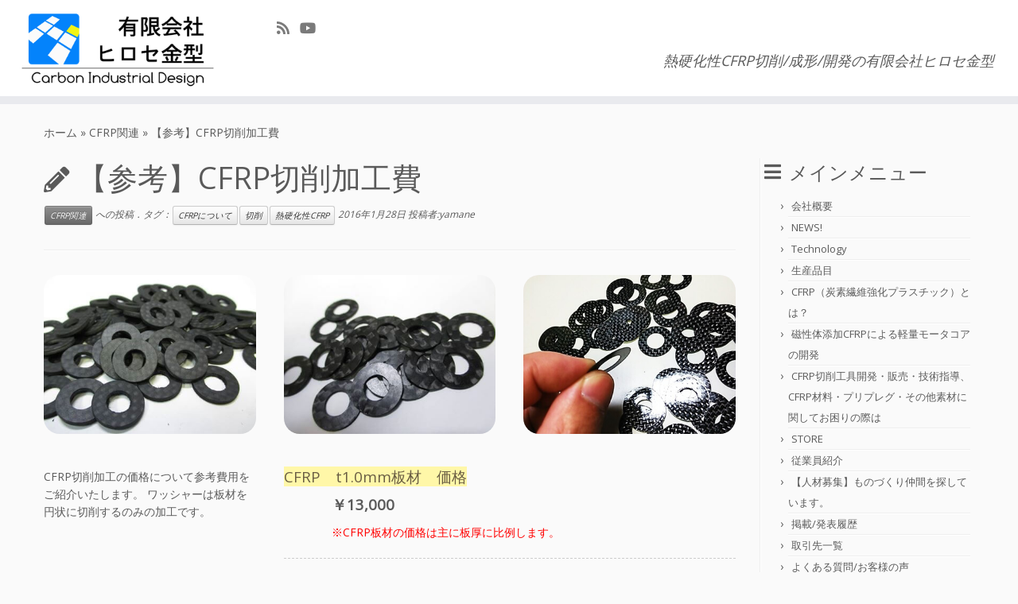

--- FILE ---
content_type: text/html; charset=UTF-8
request_url: https://hirose-mold.com/cfrpmanufacturingcost
body_size: 23714
content:
<!DOCTYPE html> <!--[if IE 7]><html class="ie ie7 no-js" dir="ltr" lang="ja" prefix="og: https://ogp.me/ns#"> <![endif]--> <!--[if IE 8]><html class="ie ie8 no-js" dir="ltr" lang="ja" prefix="og: https://ogp.me/ns#"> <![endif]--> <!--[if !(IE 7) | !(IE 8)  ]><!--><html class="no-js" dir="ltr" lang="ja" prefix="og: https://ogp.me/ns#"> <!--<![endif]--><head><meta charset="UTF-8" /><meta http-equiv="X-UA-Compatible" content="IE=EDGE" /><meta name="viewport" content="width=device-width, initial-scale=1.0" /><link rel="profile"  href="https://gmpg.org/xfn/11" /><link rel="pingback" href="https://hirose-mold.com/wp/xmlrpc.php" /> <script defer src="[data-uri]"></script> <title>【参考】CFRP切削加工費 | 熱硬化性CFRP切削/成形/開発の有限会社ヒロセ金型 Carbon Industrial Design</title> <!-- All in One SEO 4.9.2 - aioseo.com --><meta name="description" content="CFRP切削加工の価格について参考費用をご紹介いたします。ワッシャーは板材を円状に切削するのみの加工です。" /><meta name="robots" content="max-snippet:-1, max-image-preview:large, max-video-preview:-1" /><meta name="author" content="yamane"/><meta name="keywords" content="ｃｆｒｐ,カーボン,切削,加工,費用" /><link rel="canonical" href="https://hirose-mold.com/cfrpmanufacturingcost" /><meta name="generator" content="All in One SEO (AIOSEO) 4.9.2" /><meta property="og:locale" content="ja_JP" /><meta property="og:site_name" content="有限会社ヒロセ金型 Carbon Industrial Design" /><meta property="og:type" content="article" /><meta property="og:title" content="【参考】CFRP切削加工費" /><meta property="og:description" content="CFRP切削加工の価格について参考費用をご紹介いたします。ワッシャーは板材を円状に切削するのみの加工です。" /><meta property="og:url" content="https://hirose-mold.com/cfrpmanufacturingcost" /><meta property="og:image" content="https://hirose-mold.com/wp/wp-content/uploads/2015.10.1-t0.2x12x24.jpg" /><meta property="og:image:secure_url" content="https://hirose-mold.com/wp/wp-content/uploads/2015.10.1-t0.2x12x24.jpg" /><meta property="og:image:width" content="400" /><meta property="og:image:height" content="300" /><meta property="article:published_time" content="2016-01-28T05:31:06+00:00" /><meta property="article:modified_time" content="2018-04-09T07:29:25+00:00" /><meta property="article:publisher" content="https://www.facebook.com/hkstec" /><meta name="twitter:card" content="summary" /><meta name="twitter:site" content="@hirosemold" /><meta name="twitter:title" content="【参考】CFRP切削加工費" /><meta name="twitter:description" content="CFRP切削加工の価格について参考費用をご紹介いたします。ワッシャーは板材を円状に切削するのみの加工です。" /><meta name="twitter:creator" content="@hirosemold" /><meta name="twitter:image" content="https://hirose-mold.com/wp/wp-content/uploads/2015.10.1-t0.2x12x24.jpg" /> <script type="application/ld+json" class="aioseo-schema">{"@context":"https:\/\/schema.org","@graph":[{"@type":"Article","@id":"https:\/\/hirose-mold.com\/cfrpmanufacturingcost#article","name":"\u3010\u53c2\u8003\u3011CFRP\u5207\u524a\u52a0\u5de5\u8cbb | \u71b1\u786c\u5316\u6027CFRP\u5207\u524a\/\u6210\u5f62\/\u958b\u767a\u306e\u6709\u9650\u4f1a\u793e\u30d2\u30ed\u30bb\u91d1\u578b Carbon Industrial Design","headline":"\u3010\u53c2\u8003\u3011CFRP\u5207\u524a\u52a0\u5de5\u8cbb","author":{"@id":"https:\/\/hirose-mold.com\/author\/yamane#author"},"publisher":{"@id":"https:\/\/hirose-mold.com\/#organization"},"image":{"@type":"ImageObject","url":"https:\/\/hirose-mold.com\/wp\/wp-content\/uploads\/2015.10.1-t0.2x12x24.jpg","width":400,"height":300,"caption":"\u30d2\u30ed\u30bb\u91d1\u578b\u3000CFRP\u30ab\u30fc\u30dc\u30f3\u30ef\u30c3\u30b7\u30e3\u30fc"},"datePublished":"2016-01-28T14:31:06+09:00","dateModified":"2018-04-09T16:29:25+09:00","inLanguage":"ja","mainEntityOfPage":{"@id":"https:\/\/hirose-mold.com\/cfrpmanufacturingcost#webpage"},"isPartOf":{"@id":"https:\/\/hirose-mold.com\/cfrpmanufacturingcost#webpage"},"articleSection":"CFRP\u95a2\u9023, CFRP\u306b\u3064\u3044\u3066, \u5207\u524a, \u71b1\u786c\u5316\u6027CFRP"},{"@type":"BreadcrumbList","@id":"https:\/\/hirose-mold.com\/cfrpmanufacturingcost#breadcrumblist","itemListElement":[{"@type":"ListItem","@id":"https:\/\/hirose-mold.com#listItem","position":1,"name":"\u30db\u30fc\u30e0","item":"https:\/\/hirose-mold.com","nextItem":{"@type":"ListItem","@id":"https:\/\/hirose-mold.com\/category\/cfrp#listItem","name":"CFRP\u95a2\u9023"}},{"@type":"ListItem","@id":"https:\/\/hirose-mold.com\/category\/cfrp#listItem","position":2,"name":"CFRP\u95a2\u9023","item":"https:\/\/hirose-mold.com\/category\/cfrp","nextItem":{"@type":"ListItem","@id":"https:\/\/hirose-mold.com\/cfrpmanufacturingcost#listItem","name":"\u3010\u53c2\u8003\u3011CFRP\u5207\u524a\u52a0\u5de5\u8cbb"},"previousItem":{"@type":"ListItem","@id":"https:\/\/hirose-mold.com#listItem","name":"\u30db\u30fc\u30e0"}},{"@type":"ListItem","@id":"https:\/\/hirose-mold.com\/cfrpmanufacturingcost#listItem","position":3,"name":"\u3010\u53c2\u8003\u3011CFRP\u5207\u524a\u52a0\u5de5\u8cbb","previousItem":{"@type":"ListItem","@id":"https:\/\/hirose-mold.com\/category\/cfrp#listItem","name":"CFRP\u95a2\u9023"}}]},{"@type":"Organization","@id":"https:\/\/hirose-mold.com\/#organization","name":"\u6709\u9650\u4f1a\u793e\u30d2\u30ed\u30bb\u91d1\u578b","description":"\u71b1\u786c\u5316\u6027CFRP\u5207\u524a\/\u6210\u5f62\/\u958b\u767a\u306e\u6709\u9650\u4f1a\u793e\u30d2\u30ed\u30bb\u91d1\u578b","url":"https:\/\/hirose-mold.com\/","telephone":"+81574250717","logo":{"@type":"ImageObject","url":"https:\/\/hirose-mold.com\/wp\/wp-content\/uploads\/logo_hirose.jpg","@id":"https:\/\/hirose-mold.com\/cfrpmanufacturingcost\/#organizationLogo","width":200,"height":200,"caption":"\u30d2\u30ed\u30bb\u91d1\u578b\u3000\u30ed\u30b4"},"image":{"@id":"https:\/\/hirose-mold.com\/cfrpmanufacturingcost\/#organizationLogo"},"sameAs":["https:\/\/www.facebook.com\/hkstec","https:\/\/twitter.com\/hirosemold"]},{"@type":"Person","@id":"https:\/\/hirose-mold.com\/author\/yamane#author","url":"https:\/\/hirose-mold.com\/author\/yamane","name":"yamane","image":{"@type":"ImageObject","@id":"https:\/\/hirose-mold.com\/cfrpmanufacturingcost#authorImage","url":"https:\/\/secure.gravatar.com\/avatar\/ee5be28851692e516d659b6a35341a9aaab6f913553330cdaf92cfeffbb1998d?s=96&d=blank&r=g","width":96,"height":96,"caption":"yamane"}},{"@type":"WebPage","@id":"https:\/\/hirose-mold.com\/cfrpmanufacturingcost#webpage","url":"https:\/\/hirose-mold.com\/cfrpmanufacturingcost","name":"\u3010\u53c2\u8003\u3011CFRP\u5207\u524a\u52a0\u5de5\u8cbb | \u71b1\u786c\u5316\u6027CFRP\u5207\u524a\/\u6210\u5f62\/\u958b\u767a\u306e\u6709\u9650\u4f1a\u793e\u30d2\u30ed\u30bb\u91d1\u578b Carbon Industrial Design","description":"CFRP\u5207\u524a\u52a0\u5de5\u306e\u4fa1\u683c\u306b\u3064\u3044\u3066\u53c2\u8003\u8cbb\u7528\u3092\u3054\u7d39\u4ecb\u3044\u305f\u3057\u307e\u3059\u3002\u30ef\u30c3\u30b7\u30e3\u30fc\u306f\u677f\u6750\u3092\u5186\u72b6\u306b\u5207\u524a\u3059\u308b\u306e\u307f\u306e\u52a0\u5de5\u3067\u3059\u3002","inLanguage":"ja","isPartOf":{"@id":"https:\/\/hirose-mold.com\/#website"},"breadcrumb":{"@id":"https:\/\/hirose-mold.com\/cfrpmanufacturingcost#breadcrumblist"},"author":{"@id":"https:\/\/hirose-mold.com\/author\/yamane#author"},"creator":{"@id":"https:\/\/hirose-mold.com\/author\/yamane#author"},"image":{"@type":"ImageObject","url":"https:\/\/hirose-mold.com\/wp\/wp-content\/uploads\/2015.10.1-t0.2x12x24.jpg","@id":"https:\/\/hirose-mold.com\/cfrpmanufacturingcost\/#mainImage","width":400,"height":300,"caption":"\u30d2\u30ed\u30bb\u91d1\u578b\u3000CFRP\u30ab\u30fc\u30dc\u30f3\u30ef\u30c3\u30b7\u30e3\u30fc"},"primaryImageOfPage":{"@id":"https:\/\/hirose-mold.com\/cfrpmanufacturingcost#mainImage"},"datePublished":"2016-01-28T14:31:06+09:00","dateModified":"2018-04-09T16:29:25+09:00"},{"@type":"WebSite","@id":"https:\/\/hirose-mold.com\/#website","url":"https:\/\/hirose-mold.com\/","name":"\u71b1\u786c\u5316\u6027CFRP\u5207\u524a\/\u6210\u5f62\/\u958b\u767a\u306e\u6709\u9650\u4f1a\u793e\u30d2\u30ed\u30bb\u91d1\u578b Carbon Industrial Design","description":"\u71b1\u786c\u5316\u6027CFRP\u5207\u524a\/\u6210\u5f62\/\u958b\u767a\u306e\u6709\u9650\u4f1a\u793e\u30d2\u30ed\u30bb\u91d1\u578b","inLanguage":"ja","publisher":{"@id":"https:\/\/hirose-mold.com\/#organization"}}]}</script> <!-- All in One SEO --> <!-- Google Tag Manager for WordPress by gtm4wp.com --> <script data-cfasync="false" data-pagespeed-no-defer>var gtm4wp_datalayer_name = "dataLayer";
	var dataLayer = dataLayer || [];</script> <!-- End Google Tag Manager for WordPress by gtm4wp.com --><link rel='dns-prefetch' href='//fonts.googleapis.com' /><link rel="alternate" type="application/rss+xml" title="熱硬化性CFRP切削/成形/開発の有限会社ヒロセ金型 Carbon Industrial Design &raquo; フィード" href="https://hirose-mold.com/feed" /><link rel="alternate" type="application/rss+xml" title="熱硬化性CFRP切削/成形/開発の有限会社ヒロセ金型 Carbon Industrial Design &raquo; コメントフィード" href="https://hirose-mold.com/comments/feed" /> <script type="text/javascript" id="wpp-js" src="https://hirose-mold.com/wp/wp-content/plugins/wordpress-popular-posts/assets/js/wpp.min.js?ver=7.3.6" data-sampling="1" data-sampling-rate="100" data-api-url="https://hirose-mold.com/wp-json/wordpress-popular-posts" data-post-id="6036" data-token="51151387f9" data-lang="0" data-debug="0"></script> <link rel="alternate" title="oEmbed (JSON)" type="application/json+oembed" href="https://hirose-mold.com/wp-json/oembed/1.0/embed?url=https%3A%2F%2Fhirose-mold.com%2Fcfrpmanufacturingcost" /><link rel="alternate" title="oEmbed (XML)" type="text/xml+oembed" href="https://hirose-mold.com/wp-json/oembed/1.0/embed?url=https%3A%2F%2Fhirose-mold.com%2Fcfrpmanufacturingcost&#038;format=xml" /> <!-- This site uses the Google Analytics by MonsterInsights plugin v9.11.1 - Using Analytics tracking - https://www.monsterinsights.com/ --> <!-- Note: MonsterInsights is not currently configured on this site. The site owner needs to authenticate with Google Analytics in the MonsterInsights settings panel. --> <!-- No tracking code set --> <!-- / Google Analytics by MonsterInsights --><style id='wp-img-auto-sizes-contain-inline-css' type='text/css'>img:is([sizes=auto i],[sizes^="auto," i]){contain-intrinsic-size:3000px 1500px}
/*# sourceURL=wp-img-auto-sizes-contain-inline-css */</style><link rel='stylesheet' id='tc-gfonts-css' href='//fonts.googleapis.com/css?family=Open+Sans%7COpen+Sans' type='text/css' media='all' /><style id='wp-emoji-styles-inline-css' type='text/css'>img.wp-smiley, img.emoji {
		display: inline !important;
		border: none !important;
		box-shadow: none !important;
		height: 1em !important;
		width: 1em !important;
		margin: 0 0.07em !important;
		vertical-align: -0.1em !important;
		background: none !important;
		padding: 0 !important;
	}
/*# sourceURL=wp-emoji-styles-inline-css */</style><style id='wp-block-library-inline-css' type='text/css'>:root{--wp-block-synced-color:#7a00df;--wp-block-synced-color--rgb:122,0,223;--wp-bound-block-color:var(--wp-block-synced-color);--wp-editor-canvas-background:#ddd;--wp-admin-theme-color:#007cba;--wp-admin-theme-color--rgb:0,124,186;--wp-admin-theme-color-darker-10:#006ba1;--wp-admin-theme-color-darker-10--rgb:0,107,160.5;--wp-admin-theme-color-darker-20:#005a87;--wp-admin-theme-color-darker-20--rgb:0,90,135;--wp-admin-border-width-focus:2px}@media (min-resolution:192dpi){:root{--wp-admin-border-width-focus:1.5px}}.wp-element-button{cursor:pointer}:root .has-very-light-gray-background-color{background-color:#eee}:root .has-very-dark-gray-background-color{background-color:#313131}:root .has-very-light-gray-color{color:#eee}:root .has-very-dark-gray-color{color:#313131}:root .has-vivid-green-cyan-to-vivid-cyan-blue-gradient-background{background:linear-gradient(135deg,#00d084,#0693e3)}:root .has-purple-crush-gradient-background{background:linear-gradient(135deg,#34e2e4,#4721fb 50%,#ab1dfe)}:root .has-hazy-dawn-gradient-background{background:linear-gradient(135deg,#faaca8,#dad0ec)}:root .has-subdued-olive-gradient-background{background:linear-gradient(135deg,#fafae1,#67a671)}:root .has-atomic-cream-gradient-background{background:linear-gradient(135deg,#fdd79a,#004a59)}:root .has-nightshade-gradient-background{background:linear-gradient(135deg,#330968,#31cdcf)}:root .has-midnight-gradient-background{background:linear-gradient(135deg,#020381,#2874fc)}:root{--wp--preset--font-size--normal:16px;--wp--preset--font-size--huge:42px}.has-regular-font-size{font-size:1em}.has-larger-font-size{font-size:2.625em}.has-normal-font-size{font-size:var(--wp--preset--font-size--normal)}.has-huge-font-size{font-size:var(--wp--preset--font-size--huge)}.has-text-align-center{text-align:center}.has-text-align-left{text-align:left}.has-text-align-right{text-align:right}.has-fit-text{white-space:nowrap!important}#end-resizable-editor-section{display:none}.aligncenter{clear:both}.items-justified-left{justify-content:flex-start}.items-justified-center{justify-content:center}.items-justified-right{justify-content:flex-end}.items-justified-space-between{justify-content:space-between}.screen-reader-text{border:0;clip-path:inset(50%);height:1px;margin:-1px;overflow:hidden;padding:0;position:absolute;width:1px;word-wrap:normal!important}.screen-reader-text:focus{background-color:#ddd;clip-path:none;color:#444;display:block;font-size:1em;height:auto;left:5px;line-height:normal;padding:15px 23px 14px;text-decoration:none;top:5px;width:auto;z-index:100000}html :where(.has-border-color){border-style:solid}html :where([style*=border-top-color]){border-top-style:solid}html :where([style*=border-right-color]){border-right-style:solid}html :where([style*=border-bottom-color]){border-bottom-style:solid}html :where([style*=border-left-color]){border-left-style:solid}html :where([style*=border-width]){border-style:solid}html :where([style*=border-top-width]){border-top-style:solid}html :where([style*=border-right-width]){border-right-style:solid}html :where([style*=border-bottom-width]){border-bottom-style:solid}html :where([style*=border-left-width]){border-left-style:solid}html :where(img[class*=wp-image-]){height:auto;max-width:100%}:where(figure){margin:0 0 1em}html :where(.is-position-sticky){--wp-admin--admin-bar--position-offset:var(--wp-admin--admin-bar--height,0px)}@media screen and (max-width:600px){html :where(.is-position-sticky){--wp-admin--admin-bar--position-offset:0px}}

/*# sourceURL=wp-block-library-inline-css */</style><style id='global-styles-inline-css' type='text/css'>:root{--wp--preset--aspect-ratio--square: 1;--wp--preset--aspect-ratio--4-3: 4/3;--wp--preset--aspect-ratio--3-4: 3/4;--wp--preset--aspect-ratio--3-2: 3/2;--wp--preset--aspect-ratio--2-3: 2/3;--wp--preset--aspect-ratio--16-9: 16/9;--wp--preset--aspect-ratio--9-16: 9/16;--wp--preset--color--black: #000000;--wp--preset--color--cyan-bluish-gray: #abb8c3;--wp--preset--color--white: #ffffff;--wp--preset--color--pale-pink: #f78da7;--wp--preset--color--vivid-red: #cf2e2e;--wp--preset--color--luminous-vivid-orange: #ff6900;--wp--preset--color--luminous-vivid-amber: #fcb900;--wp--preset--color--light-green-cyan: #7bdcb5;--wp--preset--color--vivid-green-cyan: #00d084;--wp--preset--color--pale-cyan-blue: #8ed1fc;--wp--preset--color--vivid-cyan-blue: #0693e3;--wp--preset--color--vivid-purple: #9b51e0;--wp--preset--gradient--vivid-cyan-blue-to-vivid-purple: linear-gradient(135deg,rgb(6,147,227) 0%,rgb(155,81,224) 100%);--wp--preset--gradient--light-green-cyan-to-vivid-green-cyan: linear-gradient(135deg,rgb(122,220,180) 0%,rgb(0,208,130) 100%);--wp--preset--gradient--luminous-vivid-amber-to-luminous-vivid-orange: linear-gradient(135deg,rgb(252,185,0) 0%,rgb(255,105,0) 100%);--wp--preset--gradient--luminous-vivid-orange-to-vivid-red: linear-gradient(135deg,rgb(255,105,0) 0%,rgb(207,46,46) 100%);--wp--preset--gradient--very-light-gray-to-cyan-bluish-gray: linear-gradient(135deg,rgb(238,238,238) 0%,rgb(169,184,195) 100%);--wp--preset--gradient--cool-to-warm-spectrum: linear-gradient(135deg,rgb(74,234,220) 0%,rgb(151,120,209) 20%,rgb(207,42,186) 40%,rgb(238,44,130) 60%,rgb(251,105,98) 80%,rgb(254,248,76) 100%);--wp--preset--gradient--blush-light-purple: linear-gradient(135deg,rgb(255,206,236) 0%,rgb(152,150,240) 100%);--wp--preset--gradient--blush-bordeaux: linear-gradient(135deg,rgb(254,205,165) 0%,rgb(254,45,45) 50%,rgb(107,0,62) 100%);--wp--preset--gradient--luminous-dusk: linear-gradient(135deg,rgb(255,203,112) 0%,rgb(199,81,192) 50%,rgb(65,88,208) 100%);--wp--preset--gradient--pale-ocean: linear-gradient(135deg,rgb(255,245,203) 0%,rgb(182,227,212) 50%,rgb(51,167,181) 100%);--wp--preset--gradient--electric-grass: linear-gradient(135deg,rgb(202,248,128) 0%,rgb(113,206,126) 100%);--wp--preset--gradient--midnight: linear-gradient(135deg,rgb(2,3,129) 0%,rgb(40,116,252) 100%);--wp--preset--font-size--small: 13px;--wp--preset--font-size--medium: 20px;--wp--preset--font-size--large: 36px;--wp--preset--font-size--x-large: 42px;--wp--preset--spacing--20: 0.44rem;--wp--preset--spacing--30: 0.67rem;--wp--preset--spacing--40: 1rem;--wp--preset--spacing--50: 1.5rem;--wp--preset--spacing--60: 2.25rem;--wp--preset--spacing--70: 3.38rem;--wp--preset--spacing--80: 5.06rem;--wp--preset--shadow--natural: 6px 6px 9px rgba(0, 0, 0, 0.2);--wp--preset--shadow--deep: 12px 12px 50px rgba(0, 0, 0, 0.4);--wp--preset--shadow--sharp: 6px 6px 0px rgba(0, 0, 0, 0.2);--wp--preset--shadow--outlined: 6px 6px 0px -3px rgb(255, 255, 255), 6px 6px rgb(0, 0, 0);--wp--preset--shadow--crisp: 6px 6px 0px rgb(0, 0, 0);}:where(.is-layout-flex){gap: 0.5em;}:where(.is-layout-grid){gap: 0.5em;}body .is-layout-flex{display: flex;}.is-layout-flex{flex-wrap: wrap;align-items: center;}.is-layout-flex > :is(*, div){margin: 0;}body .is-layout-grid{display: grid;}.is-layout-grid > :is(*, div){margin: 0;}:where(.wp-block-columns.is-layout-flex){gap: 2em;}:where(.wp-block-columns.is-layout-grid){gap: 2em;}:where(.wp-block-post-template.is-layout-flex){gap: 1.25em;}:where(.wp-block-post-template.is-layout-grid){gap: 1.25em;}.has-black-color{color: var(--wp--preset--color--black) !important;}.has-cyan-bluish-gray-color{color: var(--wp--preset--color--cyan-bluish-gray) !important;}.has-white-color{color: var(--wp--preset--color--white) !important;}.has-pale-pink-color{color: var(--wp--preset--color--pale-pink) !important;}.has-vivid-red-color{color: var(--wp--preset--color--vivid-red) !important;}.has-luminous-vivid-orange-color{color: var(--wp--preset--color--luminous-vivid-orange) !important;}.has-luminous-vivid-amber-color{color: var(--wp--preset--color--luminous-vivid-amber) !important;}.has-light-green-cyan-color{color: var(--wp--preset--color--light-green-cyan) !important;}.has-vivid-green-cyan-color{color: var(--wp--preset--color--vivid-green-cyan) !important;}.has-pale-cyan-blue-color{color: var(--wp--preset--color--pale-cyan-blue) !important;}.has-vivid-cyan-blue-color{color: var(--wp--preset--color--vivid-cyan-blue) !important;}.has-vivid-purple-color{color: var(--wp--preset--color--vivid-purple) !important;}.has-black-background-color{background-color: var(--wp--preset--color--black) !important;}.has-cyan-bluish-gray-background-color{background-color: var(--wp--preset--color--cyan-bluish-gray) !important;}.has-white-background-color{background-color: var(--wp--preset--color--white) !important;}.has-pale-pink-background-color{background-color: var(--wp--preset--color--pale-pink) !important;}.has-vivid-red-background-color{background-color: var(--wp--preset--color--vivid-red) !important;}.has-luminous-vivid-orange-background-color{background-color: var(--wp--preset--color--luminous-vivid-orange) !important;}.has-luminous-vivid-amber-background-color{background-color: var(--wp--preset--color--luminous-vivid-amber) !important;}.has-light-green-cyan-background-color{background-color: var(--wp--preset--color--light-green-cyan) !important;}.has-vivid-green-cyan-background-color{background-color: var(--wp--preset--color--vivid-green-cyan) !important;}.has-pale-cyan-blue-background-color{background-color: var(--wp--preset--color--pale-cyan-blue) !important;}.has-vivid-cyan-blue-background-color{background-color: var(--wp--preset--color--vivid-cyan-blue) !important;}.has-vivid-purple-background-color{background-color: var(--wp--preset--color--vivid-purple) !important;}.has-black-border-color{border-color: var(--wp--preset--color--black) !important;}.has-cyan-bluish-gray-border-color{border-color: var(--wp--preset--color--cyan-bluish-gray) !important;}.has-white-border-color{border-color: var(--wp--preset--color--white) !important;}.has-pale-pink-border-color{border-color: var(--wp--preset--color--pale-pink) !important;}.has-vivid-red-border-color{border-color: var(--wp--preset--color--vivid-red) !important;}.has-luminous-vivid-orange-border-color{border-color: var(--wp--preset--color--luminous-vivid-orange) !important;}.has-luminous-vivid-amber-border-color{border-color: var(--wp--preset--color--luminous-vivid-amber) !important;}.has-light-green-cyan-border-color{border-color: var(--wp--preset--color--light-green-cyan) !important;}.has-vivid-green-cyan-border-color{border-color: var(--wp--preset--color--vivid-green-cyan) !important;}.has-pale-cyan-blue-border-color{border-color: var(--wp--preset--color--pale-cyan-blue) !important;}.has-vivid-cyan-blue-border-color{border-color: var(--wp--preset--color--vivid-cyan-blue) !important;}.has-vivid-purple-border-color{border-color: var(--wp--preset--color--vivid-purple) !important;}.has-vivid-cyan-blue-to-vivid-purple-gradient-background{background: var(--wp--preset--gradient--vivid-cyan-blue-to-vivid-purple) !important;}.has-light-green-cyan-to-vivid-green-cyan-gradient-background{background: var(--wp--preset--gradient--light-green-cyan-to-vivid-green-cyan) !important;}.has-luminous-vivid-amber-to-luminous-vivid-orange-gradient-background{background: var(--wp--preset--gradient--luminous-vivid-amber-to-luminous-vivid-orange) !important;}.has-luminous-vivid-orange-to-vivid-red-gradient-background{background: var(--wp--preset--gradient--luminous-vivid-orange-to-vivid-red) !important;}.has-very-light-gray-to-cyan-bluish-gray-gradient-background{background: var(--wp--preset--gradient--very-light-gray-to-cyan-bluish-gray) !important;}.has-cool-to-warm-spectrum-gradient-background{background: var(--wp--preset--gradient--cool-to-warm-spectrum) !important;}.has-blush-light-purple-gradient-background{background: var(--wp--preset--gradient--blush-light-purple) !important;}.has-blush-bordeaux-gradient-background{background: var(--wp--preset--gradient--blush-bordeaux) !important;}.has-luminous-dusk-gradient-background{background: var(--wp--preset--gradient--luminous-dusk) !important;}.has-pale-ocean-gradient-background{background: var(--wp--preset--gradient--pale-ocean) !important;}.has-electric-grass-gradient-background{background: var(--wp--preset--gradient--electric-grass) !important;}.has-midnight-gradient-background{background: var(--wp--preset--gradient--midnight) !important;}.has-small-font-size{font-size: var(--wp--preset--font-size--small) !important;}.has-medium-font-size{font-size: var(--wp--preset--font-size--medium) !important;}.has-large-font-size{font-size: var(--wp--preset--font-size--large) !important;}.has-x-large-font-size{font-size: var(--wp--preset--font-size--x-large) !important;}
/*# sourceURL=global-styles-inline-css */</style><style id='classic-theme-styles-inline-css' type='text/css'>/*! This file is auto-generated */
.wp-block-button__link{color:#fff;background-color:#32373c;border-radius:9999px;box-shadow:none;text-decoration:none;padding:calc(.667em + 2px) calc(1.333em + 2px);font-size:1.125em}.wp-block-file__button{background:#32373c;color:#fff;text-decoration:none}
/*# sourceURL=/wp-includes/css/classic-themes.min.css */</style><link rel='stylesheet' id='biz-cal-style-css' href='https://hirose-mold.com/wp/wp-content/cache/autoptimize/css/autoptimize_single_5a8094b02cee4103bb1c7f624c228c15.css?ver=2.2.0' type='text/css' media='all' /><link rel='stylesheet' id='contact-form-7-css' href='https://hirose-mold.com/wp/wp-content/cache/autoptimize/css/autoptimize_single_64ac31699f5326cb3c76122498b76f66.css?ver=6.1.4' type='text/css' media='all' /><link rel='stylesheet' id='whats-new-style-css' href='https://hirose-mold.com/wp/wp-content/cache/autoptimize/css/autoptimize_single_c2bb7d0452102915fcd20bd2fe54f24b.css?ver=2.0.2' type='text/css' media='all' /><link rel='stylesheet' id='wp-v-icons-css-css' href='https://hirose-mold.com/wp/wp-content/cache/autoptimize/css/autoptimize_single_dacfc7031c7e4514e1bb0ca738da88f8.css?ver=6.9' type='text/css' media='all' /><link rel='stylesheet' id='wc-shortcodes-style-css' href='https://hirose-mold.com/wp/wp-content/cache/autoptimize/css/autoptimize_single_e44d82ea2fcf613bc810f97e674331e8.css?ver=3.46' type='text/css' media='all' /><link rel='stylesheet' id='wordpress-popular-posts-css-css' href='https://hirose-mold.com/wp/wp-content/cache/autoptimize/css/autoptimize_single_bc659c66ff1402b607f62f19f57691fd.css?ver=7.3.6' type='text/css' media='all' /><link rel='stylesheet' id='customizr-fa-css' href='https://hirose-mold.com/wp/wp-content/themes/customizr/assets/shared/fonts/fa/css/fontawesome-all.min.css?ver=4.4.24' type='text/css' media='all' /><link rel='stylesheet' id='customizr-common-css' href='https://hirose-mold.com/wp/wp-content/themes/customizr/inc/assets/css/tc_common.min.css?ver=4.4.24' type='text/css' media='all' /><link rel='stylesheet' id='customizr-skin-css' href='https://hirose-mold.com/wp/wp-content/themes/customizr/inc/assets/css/grey.min.css?ver=4.4.24' type='text/css' media='all' /><style id='customizr-skin-inline-css' type='text/css'>.site-title,.site-description,h1,h2,h3,.tc-dropcap {
                    font-family : 'Open Sans';
                    font-weight : inherit;
                  }

                  body,.navbar .nav>li>a {
                    font-family : 'Open Sans';
                    font-weight : inherit;
                  }

            body,.navbar .nav>li>a {
              font-size : 14px;
              line-height : 1.6em;
            }
table { border-collapse: separate; }
                           body table { border-collapse: collapse; }
                          
.social-links .social-icon:before { content: none } 
header.tc-header {border-top: none;}

.sticky-enabled .tc-shrink-on .site-logo img {
    					height:30px!important;width:auto!important
    				}

    				.sticky-enabled .tc-shrink-on .brand .site-title {
    					font-size:0.6em;opacity:0.8;line-height:1.2em
    				}

/*# sourceURL=customizr-skin-inline-css */</style><link rel='stylesheet' id='customizr-style-css' href='https://hirose-mold.com/wp/wp-content/cache/autoptimize/css/autoptimize_single_7abba9339e60b8e18a488e5afaf0015e.css?ver=4.4.24' type='text/css' media='all' /><link rel='stylesheet' id='fancyboxcss-css' href='https://hirose-mold.com/wp/wp-content/themes/customizr/assets/front/js/libs/fancybox/jquery.fancybox-1.3.4.min.css?ver=6.9' type='text/css' media='all' /><link rel='stylesheet' id='lazyload-video-css-css' href='https://hirose-mold.com/wp/wp-content/cache/autoptimize/css/autoptimize_single_38629538949c9bb629712b40de31c2e4.css?ver=2.18.9' type='text/css' media='all' /><style id='lazyload-video-css-inline-css' type='text/css'>.entry-content a.lazy-load-youtube, a.lazy-load-youtube, .lazy-load-vimeo{ background-size: cover; }.lazy-load-div:before { content: "\25B6"; text-shadow: 0px 0px 60px rgba(0,0,0,0.8); }
/*# sourceURL=lazyload-video-css-inline-css */</style><link rel='stylesheet' id='wordpresscanvas-font-awesome-css' href='https://hirose-mold.com/wp/wp-content/plugins/wc-shortcodes/public/assets/css/font-awesome.min.css?ver=4.7.0' type='text/css' media='all' /> <script type="text/javascript" src="https://hirose-mold.com/wp/wp-includes/js/jquery/jquery.min.js?ver=3.7.1" id="jquery-core-js"></script> <script defer type="text/javascript" src="https://hirose-mold.com/wp/wp-includes/js/jquery/jquery-migrate.min.js?ver=3.4.1" id="jquery-migrate-js"></script> <script defer id="biz-cal-script-js-extra" src="[data-uri]"></script> <script defer type="text/javascript" src="https://hirose-mold.com/wp/wp-content/cache/autoptimize/js/autoptimize_single_daa549992b449fd5ac72c5edb5ac4422.js?ver=2.2.0" id="biz-cal-script-js"></script> <script defer type="text/javascript" src="https://hirose-mold.com/wp/wp-content/themes/customizr/assets/front/js/libs/modernizr.min.js?ver=4.4.24" id="modernizr-js"></script> <script defer type="text/javascript" src="https://hirose-mold.com/wp/wp-content/themes/customizr/assets/front/js/libs/fancybox/jquery.fancybox-1.3.4.min.js?ver=4.4.24" id="tc-fancybox-js"></script> <script defer type="text/javascript" src="https://hirose-mold.com/wp/wp-includes/js/underscore.min.js?ver=1.13.7" id="underscore-js"></script> <script defer id="tc-scripts-js-extra" src="[data-uri]"></script> <script defer type="text/javascript" src="https://hirose-mold.com/wp/wp-content/themes/customizr/inc/assets/js/tc-scripts.min.js?ver=4.4.24" id="tc-scripts-js"></script> <script defer type="text/javascript" src="https://hirose-mold.com/wp/wp-content/plugins/google-analyticator/external-tracking.min.js?ver=6.5.7" id="ga-external-tracking-js"></script> <link rel="https://api.w.org/" href="https://hirose-mold.com/wp-json/" /><link rel="alternate" title="JSON" type="application/json" href="https://hirose-mold.com/wp-json/wp/v2/posts/6036" /><link rel="EditURI" type="application/rsd+xml" title="RSD" href="https://hirose-mold.com/wp/xmlrpc.php?rsd" /><meta name="generator" content="WordPress 6.9" /><link rel='shortlink' href='https://hirose-mold.com/?p=6036' /> <script defer src="[data-uri]"></script> <link rel="stylesheet" href="https://hirose-mold.com/wp/wp-content/cache/autoptimize/css/autoptimize_single_8ba38b0e57a65b4e021452293e3e0dea.css?version=3.6.4" /> <!-- Google Tag Manager for WordPress by gtm4wp.com --> <!-- GTM Container placement set to footer --> <script data-cfasync="false" data-pagespeed-no-defer type="text/javascript">var dataLayer_content = {"pagePostType":"post","pagePostType2":"single-post","pageCategory":["cfrp"],"pageAttributes":["about_cfrp","%e5%88%87%e5%89%8a","thermosetting_cfrp"],"pagePostAuthor":"yamane"};
	dataLayer.push( dataLayer_content );</script> <script data-cfasync="false" data-pagespeed-no-defer type="text/javascript">(function(w,d,s,l,i){w[l]=w[l]||[];w[l].push({'gtm.start':
new Date().getTime(),event:'gtm.js'});var f=d.getElementsByTagName(s)[0],
j=d.createElement(s),dl=l!='dataLayer'?'&l='+l:'';j.async=true;j.src=
'//www.googletagmanager.com/gtm.js?id='+i+dl;f.parentNode.insertBefore(j,f);
})(window,document,'script','dataLayer','GTM-MJLWZC5');</script> <!-- End Google Tag Manager for WordPress by gtm4wp.com --><style id="wpp-loading-animation-styles">@-webkit-keyframes bgslide{from{background-position-x:0}to{background-position-x:-200%}}@keyframes bgslide{from{background-position-x:0}to{background-position-x:-200%}}.wpp-widget-block-placeholder,.wpp-shortcode-placeholder{margin:0 auto;width:60px;height:3px;background:#dd3737;background:linear-gradient(90deg,#dd3737 0%,#571313 10%,#dd3737 100%);background-size:200% auto;border-radius:3px;-webkit-animation:bgslide 1s infinite linear;animation:bgslide 1s infinite linear}</style><link rel="icon" href="https://hirose-mold.com/wp/wp-content/uploads/cropped-logo_hirose-32x32.png" sizes="32x32" /><link rel="icon" href="https://hirose-mold.com/wp/wp-content/uploads/cropped-logo_hirose-192x192.png" sizes="192x192" /><link rel="apple-touch-icon" href="https://hirose-mold.com/wp/wp-content/uploads/cropped-logo_hirose-180x180.png" /><meta name="msapplication-TileImage" content="https://hirose-mold.com/wp/wp-content/uploads/cropped-logo_hirose-270x270.png" /> <!-- Google Analytics Tracking by Google Analyticator 6.5.7 --> <script defer src="[data-uri]"></script> <script type="text/javascript">(function(i,s,o,g,r,a,m){i['GoogleAnalyticsObject']=r;i[r]=i[r]||function(){
	(i[r].q=i[r].q||[]).push(arguments)},i[r].l=1*new Date();a=s.createElement(o),
	m=s.getElementsByTagName(o)[0];a.async=1;a.src=g;m.parentNode.insertBefore(a,m)
	})(window,document,'script','//www.google-analytics.com/analytics.js','ga');
	ga('create', 'UA-47411917-1', 'auto');
 
	ga('send', 'pageview');</script> </head><body class="wp-singular post-template-default single single-post postid-6036 single-format-standard wp-embed-responsive wp-theme-customizr wp-child-theme-customizr_child wc-shortcodes-font-awesome-enabled tc-fade-hover-links tc-r-sidebar tc-center-images skin-grey customizr-4-4-24-with-child-theme tc-no-sticky-header sticky-disabled no-navbar" > <a class="screen-reader-text skip-link" href="#content">コンテンツへスキップ</a><div id="tc-page-wrap" class=""><header class="tc-header clearfix row-fluid tc-tagline-on tc-title-logo-on  tc-shrink-on tc-menu-on logo-left"><div class="brand span3 pull-left"> <a class="site-logo" href="https://hirose-mold.com/" aria-label="熱硬化性CFRP切削/成形/開発の有限会社ヒロセ金型 Carbon Industrial Design | 熱硬化性CFRP切削/成形/開発の有限会社ヒロセ金型"><img src="https://hirose-mold.com/wp/wp-content/uploads/banner-hirose_small-1.png" alt="トップページへ戻る" width="348" height="139" style="max-width:250px;max-height:100px"  class=" attachment-6770"/></a></div> <!-- brand span3 --><div class="container outside"><h2 class="site-description">熱硬化性CFRP切削/成形/開発の有限会社ヒロセ金型</h2></div><div class="navbar-wrapper clearfix span9"><div class="navbar resp"><div class="navbar-inner" role="navigation"><div class="row-fluid"><div class="social-block "><div class="social-links"><a rel="nofollow noopener noreferrer" class="social-icon icon-feed"  title="Subscribe to my rss feed" aria-label="Subscribe to my rss feed" href="http://carbon-id.com/feed/rss"  target="_blank" ><i class="fas fa-rss"></i></a><a rel="nofollow noopener noreferrer" class="social-icon icon-youtube"  title="Follow me on Youtube" aria-label="Follow me on Youtube" href="https://www.youtube.com/channel/UC1_1oYgZab1N_XAd51NS-Sg"  target="_blank" ><i class="fab fa-youtube"></i></a></div></div><h2 class="span7 inside site-description">熱硬化性CFRP切削/成形/開発の有限会社ヒロセ金型</h2></div><!-- /.row-fluid --></div><!-- /.navbar-inner --></div><!-- /.navbar resp --></div><!-- /.navbar-wrapper --></header><div id="main-wrapper" class="container"><div class="tc-hot-crumble container" role="navigation"><div class="row"><div class="span12"><div class="breadcrumb-trail breadcrumbs"><span class="trail-begin"><a href="https://hirose-mold.com" title="熱硬化性CFRP切削/成形/開発の有限会社ヒロセ金型 Carbon Industrial Design" rel="home" class="trail-begin">ホーム</a></span> <span class="sep">&raquo;</span> <a href="https://hirose-mold.com/category/cfrp" title="CFRP関連">CFRP関連</a> <span class="sep">&raquo;</span> <span class="trail-end">【参考】CFRP切削加工費</span></div></div></div></div><div class="container" role="main"><div class="row column-content-wrapper"><div id="content" class="span9 article-container tc-gallery-style"><article id="post-6036" class="row-fluid post-6036 post type-post status-publish format-standard has-post-thumbnail category-cfrp tag-about_cfrp tag-21 tag-thermosetting_cfrp czr-hentry"><header class="entry-header"><h1 class="entry-title format-icon">【参考】CFRP切削加工費</h1><div class="entry-meta"><a class="btn btn-mini btn-tag" href="https://hirose-mold.com/category/cfrp" title="CFRP関連 の投稿をすべて表示"> CFRP関連 </a> への投稿．タグ：<a class="btn btn-mini" href="https://hirose-mold.com/tag/about_cfrp" title="CFRPについて の投稿をすべて表示"> CFRPについて </a><a class="btn btn-mini" href="https://hirose-mold.com/tag/%e5%88%87%e5%89%8a" title="切削 の投稿をすべて表示"> 切削 </a><a class="btn btn-mini" href="https://hirose-mold.com/tag/thermosetting_cfrp" title="熱硬化性CFRP の投稿をすべて表示"> 熱硬化性CFRP </a> <a href="https://hirose-mold.com/2016/01/28" title="2:31 PM" rel="bookmark"><time class="entry-date updated" datetime="2016年1月28日">2016年1月28日</time></a> <span class="by-author">投稿者:<span class="author vcard author_name"><a class="url fn n" href="https://hirose-mold.com/author/yamane" title="yamane のすべての投稿を表示" rel="author">yamane</a></span></span></div><hr class="featurette-divider __before_content"></header><section class="entry-content "><div class="wc-shortcodes-row wc-shortcodes-item wc-shortcodes-clearfix"><div class="wc-shortcodes-column wc-shortcodes-content wc-shortcodes-one-third wc-shortcodes-column-first "> <img fetchpriority="high" decoding="async" class="alignnone size-full wp-image-803" style="border-radius: 20px;" src="https://hirose-mold.com/wp/wp-content/uploads/2014/02/t2-washer.jpg" alt="t2 washer" width="403" height="302" srcset="https://hirose-mold.com/wp/wp-content/uploads/2014/02/t2-washer.jpg 403w, https://hirose-mold.com/wp/wp-content/uploads/2014/02/t2-washer-300x224.jpg 300w, https://hirose-mold.com/wp/wp-content/uploads/2014/02/t2-washer-400x299.jpg 400w" sizes="(max-width: 403px) 100vw, 403px" /></div><div class="wc-shortcodes-column wc-shortcodes-content wc-shortcodes-one-third wc-shortcodes-column- "> <a style="color: #768d44; text-decoration: underline; outline: #000000; background-color: #f8f8f8;" href="https://hirose-mold.com/wp/wp-content/uploads/2014/02/t0.7-washer.jpg" class="grouped_elements" rel="tc-fancybox-group6036"><img decoding="async" class="alignnone size-full wp-image-804" style="border-radius: 20px;" src="https://hirose-mold.com/wp/wp-content/uploads/2014/02/t0.7-washer.jpg" alt="t0.7 washer" width="403" height="302" srcset="https://hirose-mold.com/wp/wp-content/uploads/2014/02/t0.7-washer.jpg 403w, https://hirose-mold.com/wp/wp-content/uploads/2014/02/t0.7-washer-300x224.jpg 300w, https://hirose-mold.com/wp/wp-content/uploads/2014/02/t0.7-washer-400x299.jpg 400w" sizes="(max-width: 403px) 100vw, 403px" /></a></div><div class="wc-shortcodes-column wc-shortcodes-content wc-shortcodes-one-third wc-shortcodes-column-last "> <img decoding="async" class="alignnone wp-image-5332" style="border-radius: 20px;" src="https://hirose-mold.com/wp/wp-content/uploads/2015.10.1-t0.2x12x24-300x225.jpg" alt="" width="403" height="302" srcset="https://hirose-mold.com/wp/wp-content/uploads/2015.10.1-t0.2x12x24-300x225.jpg 300w, https://hirose-mold.com/wp/wp-content/uploads/2015.10.1-t0.2x12x24-50x38.jpg 50w, https://hirose-mold.com/wp/wp-content/uploads/2015.10.1-t0.2x12x24-150x113.jpg 150w, https://hirose-mold.com/wp/wp-content/uploads/2015.10.1-t0.2x12x24.jpg 400w" sizes="(max-width: 403px) 100vw, 403px" /> </div></p><p><div class="wc-shortcodes-row wc-shortcodes-item wc-shortcodes-clearfix"></div><div class="wc-shortcodes-column wc-shortcodes-content wc-shortcodes-one-third wc-shortcodes-column-first "> CFRP切削加工の価格について参考費用をご紹介いたします。 ワッシャーは板材を円状に切削するのみの加工です。</div><div class="wc-shortcodes-column wc-shortcodes-content wc-shortcodes-two-third wc-shortcodes-column-last "> <span style="font-size: 14pt;"><span class="wc-shortcodes-highlight wc-shortcodes-highlight-yellow ">CFRP　t1.0mm板材　価格</span></span></p><p style="padding-left: 60px;"><span style="font-size: 14pt;"><strong>￥13,000　</strong></span></p><p style="padding-left: 60px;"><span style="color: #ff0000;">※CFRP板材の価格は主に板厚に比例します。</span></p><hr class="wc-shortcodes-divider wc-shortcodes-item wc-shortcodes-divider-line-single wc-shortcodes-divider-style-dashed "  /> <span style="font-size: 14pt;"><span class="wc-shortcodes-highlight wc-shortcodes-highlight-yellow ">φ22/φ11ワッシャー50枚を製作する場合の切削加工費</span></span></p><p style="padding-left: 60px;"><span style="font-size: 14pt;"><strong>￥300/1枚</strong></span></p><p style="padding-left: 60px;"><span style="color: #ff0000;">※切削加工費は切削する部分の周径で計算していますので、加工費は製作枚数、加工製品のサイズに比例します。</span></p><p style="padding-left: 60px;"><span style="color: #ff0000;">※1000枚以上の加工になると費用が安くなります。</span></p><p style="padding-left: 30px;"></div></div><p>&nbsp;</p><hr class="wc-shortcodes-spacing " style="height: 40px" /><p><div class="wc-shortcodes-box wc-shortcodes-item wc-shortcodes-content wc-shortcodes-clearfix wc-shortcodes-box-info " style="text-align:left;"> <span style="font-size: 20px;">関連記事</span></div></p><div class="wc-shortcodes-posts-wrapper"><div id="wc-shortcodes-posts-1" data-gutter-space="20" data-columns="4" class="wc-shortcodes-posts wc-shortcodes-clearfix wc-shortcodes-posts-col-4 wc-shortcodes-posts-layout-grid wc-shortcodes-posts-template-box wc-shortcodes-posts-gutter-space-20 wc-shortcodes-posts-no-masonry"><div id="post-8205" class="wc-shortcodes-filter-about_cfrp wc-shortcodes-filter-thermosetting_cfrp wc-shortcodes-filter-cfrp wc-shortcodes-post-box post-8205 post type-post status-publish format- has-post-thumbnail category-cfrp category-moldingandothers tag-about_cfrp tag-thermosetting_cfrp tag-cfrp post_format-75 czr-hentry"><div class="wc-shortcodes-post-border"><div class="wc-shortcodes-entry-thumbnail"> <a href="https://hirose-mold.com/usersvoice_mandms"><img loading="lazy" decoding="async" width="300" height="138" src="https://hirose-mold.com/wp/wp-content/uploads/interview11-300x138.jpg" class="attachment-large size-large wp-post-image" alt="ヒロセ金型　分子・物質合成プラットフォームインタビュー記事" srcset="https://hirose-mold.com/wp/wp-content/uploads/interview11-300x138.jpg 300w, https://hirose-mold.com/wp/wp-content/uploads/interview11-50x23.jpg 50w, https://hirose-mold.com/wp/wp-content/uploads/interview11-150x69.jpg 150w, https://hirose-mold.com/wp/wp-content/uploads/interview11.jpg 800w" sizes="auto, (max-width: 300px) 100vw, 300px" /></a></div><div class="wc-shortcodes-post-content"><div class="wc-shortcodes-entry-header"><h3 class="wc-shortcodes-entry-title"> <a href="https://hirose-mold.com/usersvoice_mandms" rel="bookmark">【分子・物質合成プラットフォーム】ユーザーボイスインタビュー記事掲載</a></h3></div><!-- .entry-header --><div class="wc-shortcodes-entry-summary"><p>この度開発発表致しました【磁性&hellip;</p></div><!-- .entry-summary --><div class="wc-shortcodes-footer-entry-meta wc-shortcodes-clearfix"><div class="wc-shortcodes-entry-meta-inner wc-shortcodes-clearfix"> <span class="wc-shortcodes-date"><a href="https://hirose-mold.com/usersvoice_mandms" title="Permalink to 【分子・物質合成プラットフォーム】ユーザーボイスインタビュー記事掲載" rel="bookmark"><time class="wc-shortcodes-entry-date" datetime="2017-02-23T13:10:14+09:00">2月 23, 2017</time></a></span></div></div><!-- .wc-shortcodes-footer-entry-meta --></div><!-- .wc-shortcodes-post-content --></div><!-- .wc-shortcodes-post-border --></div><!-- #post --><div id="post-6036" class="wc-shortcodes-filter-about_cfrp wc-shortcodes-filter-21 wc-shortcodes-filter-thermosetting_cfrp wc-shortcodes-post-box post-6036 post type-post status-publish format-standard has-post-thumbnail category-cfrp tag-about_cfrp tag-21 tag-thermosetting_cfrp czr-hentry"><div class="wc-shortcodes-post-border"><div class="wc-shortcodes-entry-thumbnail"> <a href="https://hirose-mold.com/cfrpmanufacturingcost"><img loading="lazy" decoding="async" width="300" height="225" src="https://hirose-mold.com/wp/wp-content/uploads/2015.10.1-t0.2x12x24-300x225.jpg" class="attachment-large size-large wp-post-image" alt="ヒロセ金型　CFRPカーボンワッシャー" srcset="https://hirose-mold.com/wp/wp-content/uploads/2015.10.1-t0.2x12x24-300x225.jpg 300w, https://hirose-mold.com/wp/wp-content/uploads/2015.10.1-t0.2x12x24-50x38.jpg 50w, https://hirose-mold.com/wp/wp-content/uploads/2015.10.1-t0.2x12x24-150x113.jpg 150w, https://hirose-mold.com/wp/wp-content/uploads/2015.10.1-t0.2x12x24.jpg 400w" sizes="auto, (max-width: 300px) 100vw, 300px" /></a></div><div class="wc-shortcodes-post-content"><div class="wc-shortcodes-entry-header"><h3 class="wc-shortcodes-entry-title"> <a href="https://hirose-mold.com/cfrpmanufacturingcost" rel="bookmark">【参考】CFRP切削加工費</a></h3></div><!-- .entry-header --><div class="wc-shortcodes-entry-summary"><p>  CFRP切削加工の価格につ&hellip;</p></div><!-- .entry-summary --><div class="wc-shortcodes-footer-entry-meta wc-shortcodes-clearfix"><div class="wc-shortcodes-entry-meta-inner wc-shortcodes-clearfix"> <span class="wc-shortcodes-date"><a href="https://hirose-mold.com/cfrpmanufacturingcost" title="Permalink to 【参考】CFRP切削加工費" rel="bookmark"><time class="wc-shortcodes-entry-date" datetime="2016-01-28T14:31:06+09:00">1月 28, 2016</time></a></span></div></div><!-- .wc-shortcodes-footer-entry-meta --></div><!-- .wc-shortcodes-post-content --></div><!-- .wc-shortcodes-post-border --></div><!-- #post --><div id="post-4574" class="wc-shortcodes-filter-about_cfrp wc-shortcodes-filter-21 wc-shortcodes-filter-thermosetting_cfrp wc-shortcodes-post-box post-4574 post type-post status-publish format-standard has-post-thumbnail category-cfrp tag-about_cfrp tag-21 tag-thermosetting_cfrp czr-hentry"><div class="wc-shortcodes-post-border"><div class="wc-shortcodes-entry-thumbnail"> <a href="https://hirose-mold.com/cfrp_price"><img loading="lazy" decoding="async" width="300" height="225" src="https://hirose-mold.com/wp/wp-content/uploads/test-cut-piece2-300x225.jpg" class="attachment-large size-large wp-post-image" alt="ヒロセ金型　CFRPテストカットピース" srcset="https://hirose-mold.com/wp/wp-content/uploads/test-cut-piece2-300x225.jpg 300w, https://hirose-mold.com/wp/wp-content/uploads/test-cut-piece2-50x38.jpg 50w, https://hirose-mold.com/wp/wp-content/uploads/test-cut-piece2-150x113.jpg 150w, https://hirose-mold.com/wp/wp-content/uploads/test-cut-piece2.jpg 400w" sizes="auto, (max-width: 300px) 100vw, 300px" /></a></div><div class="wc-shortcodes-post-content"><div class="wc-shortcodes-entry-header"><h3 class="wc-shortcodes-entry-title"> <a href="https://hirose-mold.com/cfrp_price" rel="bookmark">CFRP(炭素繊維強化プラスチック）のお値段</a></h3></div><!-- .entry-header --><div class="wc-shortcodes-entry-summary"><p>&nbsp; は、鉄やアルミな&hellip;</p></div><!-- .entry-summary --><div class="wc-shortcodes-footer-entry-meta wc-shortcodes-clearfix"><div class="wc-shortcodes-entry-meta-inner wc-shortcodes-clearfix"> <span class="wc-shortcodes-date"><a href="https://hirose-mold.com/cfrp_price" title="Permalink to CFRP(炭素繊維強化プラスチック）のお値段" rel="bookmark"><time class="wc-shortcodes-entry-date" datetime="2015-04-22T16:39:33+09:00">4月 22, 2015</time></a></span></div></div><!-- .wc-shortcodes-footer-entry-meta --></div><!-- .wc-shortcodes-post-content --></div><!-- .wc-shortcodes-post-border --></div><!-- #post --><div id="post-4548" class="wc-shortcodes-filter-about_cfrp wc-shortcodes-filter-thermosetting_cfrp wc-shortcodes-post-box post-4548 post type-post status-publish format- has-post-thumbnail category-cfrp tag-about_cfrp tag-thermosetting_cfrp post_format-75 czr-hentry"><div class="wc-shortcodes-post-border"><div class="wc-shortcodes-entry-thumbnail"> <a href="https://hirose-mold.com/cfrp_filament"><img loading="lazy" decoding="async" width="300" height="225" src="https://hirose-mold.com/wp/wp-content/uploads/6k-filament-300x225.jpg" class="attachment-large size-large wp-post-image" alt="ヒロセ金型　CFRP炭素繊維6kと3kフィラメント" srcset="https://hirose-mold.com/wp/wp-content/uploads/6k-filament-300x225.jpg 300w, https://hirose-mold.com/wp/wp-content/uploads/6k-filament-50x38.jpg 50w, https://hirose-mold.com/wp/wp-content/uploads/6k-filament-150x113.jpg 150w, https://hirose-mold.com/wp/wp-content/uploads/6k-filament.jpg 400w" sizes="auto, (max-width: 300px) 100vw, 300px" /></a></div><div class="wc-shortcodes-post-content"><div class="wc-shortcodes-entry-header"><h3 class="wc-shortcodes-entry-title"> <a href="https://hirose-mold.com/cfrp_filament" rel="bookmark">CFRP炭素繊維強化プラスチック）6Kと3K</a></h3></div><!-- .entry-header --><div class="wc-shortcodes-entry-summary"><p>カーボン靴べらは、炭素繊維の束&hellip;</p></div><!-- .entry-summary --><div class="wc-shortcodes-footer-entry-meta wc-shortcodes-clearfix"><div class="wc-shortcodes-entry-meta-inner wc-shortcodes-clearfix"> <span class="wc-shortcodes-date"><a href="https://hirose-mold.com/cfrp_filament" title="Permalink to CFRP炭素繊維強化プラスチック）6Kと3K" rel="bookmark"><time class="wc-shortcodes-entry-date" datetime="2015-04-20T16:25:13+09:00">4月 20, 2015</time></a></span></div></div><!-- .wc-shortcodes-footer-entry-meta --></div><!-- .wc-shortcodes-post-content --></div><!-- .wc-shortcodes-post-border --></div><!-- #post --></div></div><div class="imghover"><div style="text-align: right; margin-right: 70px; margin-top: 30px; margin-bottom: 30px;"><a href="https://hirose-mold.com/profile/inquiry"><img loading="lazy" decoding="async" class="imghover alignnone" src="https://hirose-mold.com/wp/wp-content/uploads/contactform3.png" alt="contactform" width="300" height="200" /></a></div></div><div class="wp_rp_wrap  wp_rp_momma" id="wp_rp_first"><div class="wp_rp_content"><h3 class="related_post_title">関連記事</h3><ul class="related_post wp_rp"><li data-position="0" data-poid="ex-in_4574" data-post-type="own_sourcefeed" ><a href="http://hirose-mold.com/cfrp_price" class="wp_rp_thumbnail"><img loading="lazy" decoding="async" src="https://hirose-mold.com/wp/wp-content/uploads/test-cut-piece2-150x150.jpg" alt="CFRP(炭素繊維強化プラスチック）のお値段" width="150" height="150" /></a><small class="wp_rp_publish_date">2015年4月22日</small> <a href="http://hirose-mold.com/cfrp_price" class="wp_rp_title">CFRP(炭素繊維強化プラスチック）のお値段</a></li><li data-position="1" data-poid="ex-in_4784" data-post-type="own_sourcefeed" ><a href="http://hirose-mold.com/cfrphybridproducttrial" class="wp_rp_thumbnail"><img loading="lazy" decoding="async" src="https://hirose-mold.com/wp/wp-content/uploads/4men-150x150.jpg" alt="【CFRP試作】熱硬化性CFRPハイブリット成形した顔型" width="150" height="150" /></a><small class="wp_rp_publish_date">2015年7月30日</small> <a href="http://hirose-mold.com/cfrphybridproducttrial" class="wp_rp_title">【CFRP試作】熱硬化性CFRPハイブリット成形した顔型</a></li><li data-position="2" data-poid="ex-in_4791" data-post-type="own_sourcefeed" ><a href="http://hirose-mold.com/%e3%80%90cfrp%e3%80%91cfrp%e8%a3%bd%e3%83%95%e3%83%ac%e3%83%bc%e3%83%a0" class="wp_rp_thumbnail"><img loading="lazy" decoding="async" src="https://hirose-mold.com/wp/wp-content/uploads/cfrp_frame-150x150.jpg" alt="【CFRP】CFRP製フレーム" width="150" height="150" /></a><small class="wp_rp_publish_date">2015年8月3日</small> <a href="http://hirose-mold.com/%e3%80%90cfrp%e3%80%91cfrp%e8%a3%bd%e3%83%95%e3%83%ac%e3%83%bc%e3%83%a0" class="wp_rp_title">【CFRP】CFRP製フレーム</a></li><li data-position="3" data-poid="ex-in_947" data-post-type="own_sourcefeed" ><a href="http://hirose-mold.com/cfrp-movie" class="wp_rp_thumbnail"><img loading="lazy" decoding="async" src="https://hirose-mold.com/wp/wp-content/uploads/2014/01/jpegcutting-150x150.jpg" alt="【動画】熱硬化性CFRPの板材に、絵や写真やフォントなどのJPEGデータを切削加工" width="150" height="150" /></a><small class="wp_rp_publish_date">2014年2月10日</small> <a href="http://hirose-mold.com/cfrp-movie" class="wp_rp_title">【動画】熱硬化性CFRPの板材に、絵や写真やフォントなどのJPEGデータを切削加工</a></li><li data-position="4" data-poid="ex-in_5118" data-post-type="own_sourcefeed" ><a href="http://hirose-mold.com/cfrp_trial_0-3mm" class="wp_rp_thumbnail"><img loading="lazy" decoding="async" src="https://hirose-mold.com/wp/wp-content/uploads/0.3mm-cfrp-150x150.jpg" alt="【CFRP】0.3ｍｍCFRPシート試作" width="150" height="150" /></a><small class="wp_rp_publish_date">2015年9月16日</small> <a href="http://hirose-mold.com/cfrp_trial_0-3mm" class="wp_rp_title">【CFRP】0.3ｍｍCFRPシート試作</a></li><li data-position="5" data-poid="ex-in_847" data-post-type="own_sourcefeed" ><a href="http://hirose-mold.com/cfrp-charm" class="wp_rp_thumbnail"><img loading="lazy" decoding="async" src="https://hirose-mold.com/wp/wp-content/uploads/2014/02/charm-150x150.jpg" alt="CFRPでチャームをつくってみました" width="150" height="150" /></a><small class="wp_rp_publish_date">2014年2月4日</small> <a href="http://hirose-mold.com/cfrp-charm" class="wp_rp_title">CFRPでチャームをつくってみました</a></li></ul></div></div></section><!-- .entry-content --></article><div id="comments" class="comments-area" ></div><!-- //#comments .comments-area --><hr class="featurette-divider __after_loop"><nav id="nav-below" class="navigation"><h3 class="assistive-text"> 投稿ナビゲーション</h3><ul class="pager"><li class="previous"> <span class="nav-previous"> <a href="https://hirose-mold.com/nikko_powerchuck_movie" rel="prev"><span class="meta-nav">&larr;</span> 【動画】Nikko　パワーチャック　２方加工用ツメ製作</a> </span></li><li class="next"> <span class="nav-next"> <a href="https://hirose-mold.com/cfrpshoeleafkisaragithegiftsshop" rel="next">本日から岐阜駅内「THE GIFTS SHOP」にて開催の「デザイン開発展」に出品しています。 <span class="meta-nav">&rarr;</span></a> </span></li></ul></nav><!-- //#nav-below .navigation --><hr class="featurette-divider tc-mobile-separator"></div><!--.article-container --><div class="span3 right tc-sidebar"><div id="right" class="widget-area" role="complementary"><aside id="nav_menu-11" class="widget widget_nav_menu"><h3 class="widget-title">メインメニュー</h3><div class="menu-%e3%83%a1%e3%82%a4%e3%83%b3%e3%83%a1%e3%83%8b%e3%83%a5%e3%83%bc-container"><ul id="menu-%e3%83%a1%e3%82%a4%e3%83%b3%e3%83%a1%e3%83%8b%e3%83%a5%e3%83%bc" class="menu"><li id="menu-item-228" class="menu-item menu-item-type-post_type menu-item-object-page menu-item-228"><a href="https://hirose-mold.com/profile">会社概要</a></li><li id="menu-item-9496" class="menu-item menu-item-type-post_type menu-item-object-page menu-item-9496"><a href="https://hirose-mold.com/toppage/news">NEWS!</a></li><li id="menu-item-230" class="menu-item menu-item-type-post_type menu-item-object-page menu-item-230"><a href="https://hirose-mold.com/profile/technology">Technology</a></li><li id="menu-item-5448" class="menu-item menu-item-type-post_type menu-item-object-page menu-item-5448"><a href="https://hirose-mold.com/profile/technology/products">生産品目</a></li><li id="menu-item-7215" class="menu-item menu-item-type-post_type menu-item-object-page menu-item-7215"><a href="https://hirose-mold.com/profile/technology/products/aboutcfrp">CFRP（炭素繊維強化プラスチック）とは？</a></li><li id="menu-item-7939" class="menu-item menu-item-type-post_type menu-item-object-page menu-item-7939"><a href="https://hirose-mold.com/toppage/magnetic_cfrp_motorcore">磁性体添加CFRPによる軽量モータコアの開発</a></li><li id="menu-item-6219" class="menu-item menu-item-type-post_type menu-item-object-page menu-item-6219"><a href="https://hirose-mold.com/profile/cfrp_produce">CFRP切削工具開発・販売・技術指導、CFRP材料・プリプレグ・その他素材に関してお困りの際は</a></li><li id="menu-item-5456" class="menu-item menu-item-type-post_type menu-item-object-page menu-item-5456"><a href="https://hirose-mold.com/store">STORE</a></li><li id="menu-item-679" class="menu-item menu-item-type-post_type menu-item-object-page menu-item-679"><a href="https://hirose-mold.com/profile/staff">従業員紹介</a></li><li id="menu-item-7887" class="menu-item menu-item-type-post_type menu-item-object-page menu-item-7887"><a href="https://hirose-mold.com/profile/recruit">【人材募集】ものづくり仲間を探しています。</a></li><li id="menu-item-9429" class="menu-item menu-item-type-post_type menu-item-object-page menu-item-9429"><a href="https://hirose-mold.com/presentation">掲載/発表履歴</a></li><li id="menu-item-670" class="menu-item menu-item-type-post_type menu-item-object-page menu-item-670"><a href="https://hirose-mold.com/profile/customers">取引先一覧</a></li><li id="menu-item-229" class="menu-item menu-item-type-post_type menu-item-object-page menu-item-229"><a href="https://hirose-mold.com/qa">よくある質問/お客様の声</a></li><li id="menu-item-227" class="menu-item menu-item-type-post_type menu-item-object-page menu-item-227"><a href="https://hirose-mold.com/profile/inquiry">お問い合わせ Contact form</a></li><li id="menu-item-4510" class="menu-item menu-item-type-post_type menu-item-object-page menu-item-4510"><a href="https://hirose-mold.com/sitemappage">サイトマップ</a></li></ul></div></aside><aside id="search-3" class="widget widget_search"><form role="search" method="get" id="searchform" class="searchform" action="https://hirose-mold.com/"><div> <label class="screen-reader-text" for="s">検索:</label> <input type="text" value="" name="s" id="s" /> <input type="submit" id="searchsubmit" value="検索" /></div></form></aside><aside id="wpp-3" class="widget popular-posts"></aside><aside id="text-16" class="widget widget_text"><div class="textwidget"><div class="imghover"><a href="https://hirose-mold.com/presentation"><img class="aligncenter size-large wp-image-5838" src="https://hirose-mold.com/wp/wp-content/uploads/bookexhibition.png" alt=" width=" height="218" /></a></div><div class="imghover"><a href="https://hirose-mold.com/profile/recruit"><img class="aligncenter size-large wp-image-5838" src="https://hirose-mold.com/wp/wp-content/uploads/recruit.jpg" alt=" width="400" height="218" /></a></div><div class="imghover"><a href="https://hirose-mold.com/engineeringguidance_kyouwa"><img class="aligncenter size-large wp-image-5838" src="https://hirose-mold.com/wp/wp-content/uploads/engineering_guidance.png" alt=" width="400" height="218" /></a></div><div class="imghover"><a href="https://hirose-mold.com/store"><img class="aligncenter size-large wp-image-5838" src="https://hirose-mold.com/wp/wp-content/uploads/shoeleaf_banner_grey_1.jpg" alt="ヒロセ金型　カーボン靴べら" width="300" height="218" /></a></div><div class="imghover"><a href="https://hirose-mold.com/store/sakigakesoyokakirameki"><img class="aligncenter size-large wp-image-5837" src="https://hirose-mold.com/wp/wp-content/uploads/sakigake_banner_grey_1.jpg" alt="ヒロセ金型　漆×カーボン靴べら　魁" width="300" height="218" /></a></div><div class="imghover"><a href="https://hirose-mold.com/profile/technology/products"><img class="aligncenter size-large wp-image-5836" src="https://hirose-mold.com/wp/wp-content/uploads/about_products.jpg" alt="ヒロセ金型　生産品目" width="300" height="218" /></a></div><div class="imghover"><a href="https://hirose-mold.com/profile/technology/products/aboutcfrp"><img class="aligncenter size-large wp-image-5834" src="https://hirose-mold.com/wp/wp-content/uploads/about_cfrpproducts.jpg" alt="ヒロセ金型　CFRPの加工" width="300" height="136" /></a></div><div class="imghover"><a href="https://hirose-mold.com/toppage/magnetic_cfrp_motorcore"><img class="aligncenter size-large wp-image-5835" src="https://hirose-mold.com/wp/wp-content/uploads/jisei_banner_400.png" alt="" width="300" height="164" /></a></div><div class="imghover"><a href="https://hirose-mold.com/profile/cfrp_produce"><img class="aligncenter size-large wp-image-5835" src="https://hirose-mold.com/wp/wp-content/uploads/about_cfrpcuttingtool.jpg" alt="ヒロセ金型　CFRP切削工具開発" width="300" height="164" /></a></div></div></aside></div><!-- //#left or //#right --></div><!--.tc-sidebar --></div><!--.row --></div><!-- .container role: main --></div><!-- //#main-wrapper --> <!-- FOOTER --><footer id="footer" class=""><div class="container footer-widgets white-icons"><div class="row widget-area" role="complementary"><div id="footer_one" class="span4"><aside id="nav_menu-4" class="widget widget_nav_menu"><h3 class="widget-title">メインメニュー</h3><div class="menu-%e3%83%a1%e3%82%a4%e3%83%b3%e3%83%a1%e3%83%8b%e3%83%a5%e3%83%bc-container"><ul id="menu-%e3%83%a1%e3%82%a4%e3%83%b3%e3%83%a1%e3%83%8b%e3%83%a5%e3%83%bc-1" class="menu"><li class="menu-item menu-item-type-post_type menu-item-object-page menu-item-228"><a href="https://hirose-mold.com/profile">会社概要</a></li><li class="menu-item menu-item-type-post_type menu-item-object-page menu-item-9496"><a href="https://hirose-mold.com/toppage/news">NEWS!</a></li><li class="menu-item menu-item-type-post_type menu-item-object-page menu-item-230"><a href="https://hirose-mold.com/profile/technology">Technology</a></li><li class="menu-item menu-item-type-post_type menu-item-object-page menu-item-5448"><a href="https://hirose-mold.com/profile/technology/products">生産品目</a></li><li class="menu-item menu-item-type-post_type menu-item-object-page menu-item-7215"><a href="https://hirose-mold.com/profile/technology/products/aboutcfrp">CFRP（炭素繊維強化プラスチック）とは？</a></li><li class="menu-item menu-item-type-post_type menu-item-object-page menu-item-7939"><a href="https://hirose-mold.com/toppage/magnetic_cfrp_motorcore">磁性体添加CFRPによる軽量モータコアの開発</a></li><li class="menu-item menu-item-type-post_type menu-item-object-page menu-item-6219"><a href="https://hirose-mold.com/profile/cfrp_produce">CFRP切削工具開発・販売・技術指導、CFRP材料・プリプレグ・その他素材に関してお困りの際は</a></li><li class="menu-item menu-item-type-post_type menu-item-object-page menu-item-5456"><a href="https://hirose-mold.com/store">STORE</a></li><li class="menu-item menu-item-type-post_type menu-item-object-page menu-item-679"><a href="https://hirose-mold.com/profile/staff">従業員紹介</a></li><li class="menu-item menu-item-type-post_type menu-item-object-page menu-item-7887"><a href="https://hirose-mold.com/profile/recruit">【人材募集】ものづくり仲間を探しています。</a></li><li class="menu-item menu-item-type-post_type menu-item-object-page menu-item-9429"><a href="https://hirose-mold.com/presentation">掲載/発表履歴</a></li><li class="menu-item menu-item-type-post_type menu-item-object-page menu-item-670"><a href="https://hirose-mold.com/profile/customers">取引先一覧</a></li><li class="menu-item menu-item-type-post_type menu-item-object-page menu-item-229"><a href="https://hirose-mold.com/qa">よくある質問/お客様の声</a></li><li class="menu-item menu-item-type-post_type menu-item-object-page menu-item-227"><a href="https://hirose-mold.com/profile/inquiry">お問い合わせ Contact form</a></li><li class="menu-item menu-item-type-post_type menu-item-object-page menu-item-4510"><a href="https://hirose-mold.com/sitemappage">サイトマップ</a></li></ul></div></aside><aside id="search-4" class="widget widget_search"><form role="search" method="get" id="searchform" class="searchform" action="https://hirose-mold.com/"><div> <label class="screen-reader-text" for="s">検索:</label> <input type="text" value="" name="s" id="s" /> <input type="submit" id="searchsubmit" value="検索" /></div></form></aside><aside id="text-29" class="widget widget_text"><div class="textwidget"><p>このサイトはreCAPTCHAによって保護されており、Googleの<a href="https://policies.google.com/privacy">プライバシーポリシー</a>と<a href="https://policies.google.com/terms">利用規約</a>が適用されます。</p></div></aside></div><!-- .{$key}_widget_class --><div id="footer_two" class="span4"><aside id="text-22" class="widget widget_text"><div class="textwidget"><div class='whatsnew'><h2>新着記事</h2><hr/><dl> <a href="https://hirose-mold.com/eu64makino"><dt> 2022年4月22日</dt><dd> 水中ワイヤ放電加工機 EU64（牧野）2022年7月より導入</dd> </a></dl><hr/><dl> <a href="https://hirose-mold.com/gatewaytogifu"><dt> 2021年1月13日</dt><dd> 岐阜県産品紹介サイト「Gateway to Gifu Products」</dd> </a></dl><hr/><dl> <a href="https://hirose-mold.com/%e3%80%90%e3%81%9d%e3%81%ae%e4%bb%96%e3%80%91%e3%83%9a%e3%83%bc%e3%82%b8%e8%bf%bd%e5%8a%a0%e3%81%97%e3%81%be%e3%81%97%e3%81%9f%e3%80%82"><dt> 2020年9月24日</dt><dd> 【その他】ページ追加しました。</dd> </a></dl><hr/><dl> <a href="https://hirose-mold.com/noukajinosekaipage"><dt> 2020年7月21日</dt><dd> 「農鍛冶の世界」ページ作りました。</dd> </a></dl><hr/><dl> <a href="https://hirose-mold.com/chuzokaratanzouhe"><dt> 2020年4月6日</dt><dd> 「鋳造製品から鍛造製品へ」ページ作りました。</dd> </a></dl><hr/><dl> <a href="https://hirose-mold.com/%e3%80%90%e5%8b%95%e7%94%bb%e3%80%91%e9%87%91%e5%b1%9e%e3%83%9c%e3%82%bf%e3%83%b3%e3%81%ab%e6%96%87%e5%ad%97%e3%82%92%e5%bd%ab%e3%82%8a%e8%be%bc%e3%81%bf"><dt> 2019年12月10日</dt><dd> 【動画】金属ボタンに文字を彫り込み</dd> </a></dl><hr/><dl> <a href="https://hirose-mold.com/%e3%82%a4%e3%83%b3%e3%83%87%e3%83%83%e3%82%af%e3%82%b9%e3%83%81%e3%83%a3%e3%83%83%e3%82%af%ef%bc%88%e3%83%95%e3%82%a9%e3%83%bc%e3%82%ab%e3%83%bc%e3%83%88%ef%bc%89%e3%83%9a%e3%83%bc%e3%82%b8%e6%9b%b4"><dt> 2019年12月2日</dt><dd> インデックスチャック（フォーカート）ページ更新</dd> </a></dl><hr/><dl> <a href="https://hirose-mold.com/plastics201908"><dt> 2019年8月5日</dt><dd> プラスチックス 2019年8月号掲載</dd> </a></dl><hr/><dl> <a href="https://hirose-mold.com/waterjetkakou"><dt> 2019年5月27日</dt><dd> ウォータージェット加工承ります</dd> </a></dl><hr/><dl> <a href="https://hirose-mold.com/minokamo_furusatonouzei"><dt> 2019年5月15日</dt><dd> 美濃加茂市【ふるさと納税】の返礼品として「カーボン靴べら」出品</dd> </a></dl><hr/></div></div></aside></div><!-- .{$key}_widget_class --><div id="footer_three" class="span4"><aside id="bizcalendar-2" class="widget widget_bizcalendar"><h3 class="widget-title">■営業日カレンダー</h3><div id='biz_calendar'></div></aside><aside id="text-28" class="widget widget_text"><h3 class="widget-title">■会社概要</h3><div class="textwidget"><p>有限会社ヒロセ金型</p><p>岐阜県美濃加茂市加茂野町稲辺字南野1469番3</p><p>電話　0574-25-0717</p><p>※電話でのお問い合わせは営業日の9時～17時内にお願いいたします。</p><p>FAX　0574-25-0664</p><p>E-Mail　hirose-hks@lime.ocn.ne.jp</p></div></aside></div><!-- .{$key}_widget_class --></div><!-- .row.widget-area --></div><!--.footer-widgets --><div class="colophon"><div class="container"><div class="row-fluid"><div class="span3 social-block pull-left"><span class="social-links"><a rel="nofollow noopener noreferrer" class="social-icon icon-feed"  title="Subscribe to my rss feed" aria-label="Subscribe to my rss feed" href="http://carbon-id.com/feed/rss"  target="_blank" ><i class="fas fa-rss"></i></a><a rel="nofollow noopener noreferrer" class="social-icon icon-youtube"  title="Follow me on Youtube" aria-label="Follow me on Youtube" href="https://www.youtube.com/channel/UC1_1oYgZab1N_XAd51NS-Sg"  target="_blank" ><i class="fab fa-youtube"></i></a></span></div><div class="span6 credits"><p>&middot; <span class="tc-copyright-text">&copy; 2026</span> <a href="https://hirose-mold.com" title="熱硬化性CFRP切削/成形/開発の有限会社ヒロセ金型 Carbon Industrial Design" rel="bookmark">熱硬化性CFRP切削/成形/開発の有限会社ヒロセ金型 Carbon Industrial Design</a> &middot; <span class="tc-wp-powered-text">Powered by</span> <a class="icon-wordpress" target="_blank" rel="noopener noreferrer" href="https://wordpress.org" title="Powered by WordPress"></a> &middot; <span class="tc-credits-text"><a class="czr-designer-link" href="https://presscustomizr.com/customizr" title="Customizr テーマ">Customizr テーマ</a> と設計されました </span> &middot;</p></div></div><!-- .row-fluid --></div><!-- .container --></div><!-- .colophon --></footer></div><!-- //#tc-page-wrapper --> <script type="speculationrules">{"prefetch":[{"source":"document","where":{"and":[{"href_matches":"/*"},{"not":{"href_matches":["/wp/wp-*.php","/wp/wp-admin/*","/wp/wp-content/uploads/*","/wp/wp-content/*","/wp/wp-content/plugins/*","/wp/wp-content/themes/customizr_child/*","/wp/wp-content/themes/customizr/*","/*\\?(.+)"]}},{"not":{"selector_matches":"a[rel~=\"nofollow\"]"}},{"not":{"selector_matches":".no-prefetch, .no-prefetch a"}}]},"eagerness":"conservative"}]}</script> <!-- GTM Container placement set to footer --> <!-- Google Tag Manager (noscript) --> <noscript><iframe src="https://www.googletagmanager.com/ns.html?id=GTM-MJLWZC5" height="0" width="0" style="display:none;visibility:hidden" aria-hidden="true"></iframe></noscript> <!-- End Google Tag Manager (noscript) --><script type="module"  src="https://hirose-mold.com/wp/wp-content/plugins/all-in-one-seo-pack/dist/Lite/assets/table-of-contents.95d0dfce.js?ver=4.9.2" id="aioseo/js/src/vue/standalone/blocks/table-of-contents/frontend.js-js"></script> <script type="text/javascript" src="https://hirose-mold.com/wp/wp-includes/js/dist/hooks.min.js?ver=dd5603f07f9220ed27f1" id="wp-hooks-js"></script> <script type="text/javascript" src="https://hirose-mold.com/wp/wp-includes/js/dist/i18n.min.js?ver=c26c3dc7bed366793375" id="wp-i18n-js"></script> <script defer id="wp-i18n-js-after" src="[data-uri]"></script> <script defer type="text/javascript" src="https://hirose-mold.com/wp/wp-content/cache/autoptimize/js/autoptimize_single_96e7dc3f0e8559e4a3f3ca40b17ab9c3.js?ver=6.1.4" id="swv-js"></script> <script defer id="contact-form-7-js-translations" src="[data-uri]"></script> <script defer id="contact-form-7-js-before" src="[data-uri]"></script> <script defer type="text/javascript" src="https://hirose-mold.com/wp/wp-content/cache/autoptimize/js/autoptimize_single_2912c657d0592cc532dff73d0d2ce7bb.js?ver=6.1.4" id="contact-form-7-js"></script> <script defer type="text/javascript" src="https://hirose-mold.com/wp/wp-content/cache/autoptimize/js/autoptimize_single_416f52248a7f5b988d66f1ea80a196ce.js?ver=1.22.3" id="gtm4wp-form-move-tracker-js"></script> <script defer type="text/javascript" src="https://hirose-mold.com/wp/wp-includes/js/imagesloaded.min.js?ver=5.0.0" id="imagesloaded-js"></script> <script defer type="text/javascript" src="https://hirose-mold.com/wp/wp-includes/js/masonry.min.js?ver=4.2.2" id="masonry-js"></script> <script defer type="text/javascript" src="https://hirose-mold.com/wp/wp-includes/js/jquery/jquery.masonry.min.js?ver=3.1.2b" id="jquery-masonry-js"></script> <script defer id="wc-shortcodes-rsvp-js-extra" src="[data-uri]"></script> <script defer type="text/javascript" src="https://hirose-mold.com/wp/wp-content/cache/autoptimize/js/autoptimize_single_31dd5859af2c25af5a9df37dc5de0449.js?ver=3.46" id="wc-shortcodes-rsvp-js"></script> <script defer type="text/javascript" src="https://hirose-mold.com/wp/wp-includes/js/jquery/ui/core.min.js?ver=1.13.3" id="jquery-ui-core-js"></script> <script defer type="text/javascript" src="https://hirose-mold.com/wp/wp-content/themes/customizr/assets/front/js/libs/retina.min.js?ver=4.4.24" id="retinajs-js"></script> <script defer type="text/javascript" src="https://hirose-mold.com/wp/wp-content/cache/autoptimize/js/autoptimize_single_dff172a64f951cd9f47a90d8be7f9dd9.js?ver=2.18.9" id="lazyload-video-js-js"></script> <script defer id="lazyload-youtube-js-js-before" src="[data-uri]"></script> <script defer type="text/javascript" src="https://hirose-mold.com/wp/wp-content/cache/autoptimize/js/autoptimize_single_16482f00368bd2bc69bb079aa807e5fd.js?ver=2.18.9" id="lazyload-youtube-js-js"></script> <script defer id="lazyload-vimeo-js-js-before" src="[data-uri]"></script> <script defer type="text/javascript" src="https://hirose-mold.com/wp/wp-content/cache/autoptimize/js/autoptimize_single_9c6df5940ef1f411163a4f08d18bcf6d.js?ver=2.18.9" id="lazyload-vimeo-js-js"></script> <script defer type="text/javascript" src="https://www.google.com/recaptcha/api.js?render=6LdHBi0aAAAAAAGSjkk0AGhYKRyy36SS6POYcZ2i&amp;ver=3.0" id="google-recaptcha-js"></script> <script type="text/javascript" src="https://hirose-mold.com/wp/wp-includes/js/dist/vendor/wp-polyfill.min.js?ver=3.15.0" id="wp-polyfill-js"></script> <script defer id="wpcf7-recaptcha-js-before" src="[data-uri]"></script> <script defer type="text/javascript" src="https://hirose-mold.com/wp/wp-content/cache/autoptimize/js/autoptimize_single_ec0187677793456f98473f49d9e9b95f.js?ver=6.1.4" id="wpcf7-recaptcha-js"></script> <script defer type="text/javascript" src="https://hirose-mold.com/wp/wp-content/plugins/wc-shortcodes/public/assets/js/responsiveslides.min.js?ver=1.54" id="wordpresscanvas-rslides-js"></script> <script defer type="text/javascript" src="https://hirose-mold.com/wp/wp-content/cache/autoptimize/js/autoptimize_single_748decac2a2cdf64aae8b04a203af75a.js?ver=3.46" id="wc-shortcodes-posts-grid-js"></script> <script id="wp-emoji-settings" type="application/json">{"baseUrl":"https://s.w.org/images/core/emoji/17.0.2/72x72/","ext":".png","svgUrl":"https://s.w.org/images/core/emoji/17.0.2/svg/","svgExt":".svg","source":{"concatemoji":"https://hirose-mold.com/wp/wp-includes/js/wp-emoji-release.min.js?ver=6.9"}}</script> <script type="module">/* <![CDATA[ */
/*! This file is auto-generated */
const a=JSON.parse(document.getElementById("wp-emoji-settings").textContent),o=(window._wpemojiSettings=a,"wpEmojiSettingsSupports"),s=["flag","emoji"];function i(e){try{var t={supportTests:e,timestamp:(new Date).valueOf()};sessionStorage.setItem(o,JSON.stringify(t))}catch(e){}}function c(e,t,n){e.clearRect(0,0,e.canvas.width,e.canvas.height),e.fillText(t,0,0);t=new Uint32Array(e.getImageData(0,0,e.canvas.width,e.canvas.height).data);e.clearRect(0,0,e.canvas.width,e.canvas.height),e.fillText(n,0,0);const a=new Uint32Array(e.getImageData(0,0,e.canvas.width,e.canvas.height).data);return t.every((e,t)=>e===a[t])}function p(e,t){e.clearRect(0,0,e.canvas.width,e.canvas.height),e.fillText(t,0,0);var n=e.getImageData(16,16,1,1);for(let e=0;e<n.data.length;e++)if(0!==n.data[e])return!1;return!0}function u(e,t,n,a){switch(t){case"flag":return n(e,"\ud83c\udff3\ufe0f\u200d\u26a7\ufe0f","\ud83c\udff3\ufe0f\u200b\u26a7\ufe0f")?!1:!n(e,"\ud83c\udde8\ud83c\uddf6","\ud83c\udde8\u200b\ud83c\uddf6")&&!n(e,"\ud83c\udff4\udb40\udc67\udb40\udc62\udb40\udc65\udb40\udc6e\udb40\udc67\udb40\udc7f","\ud83c\udff4\u200b\udb40\udc67\u200b\udb40\udc62\u200b\udb40\udc65\u200b\udb40\udc6e\u200b\udb40\udc67\u200b\udb40\udc7f");case"emoji":return!a(e,"\ud83e\u1fac8")}return!1}function f(e,t,n,a){let r;const o=(r="undefined"!=typeof WorkerGlobalScope&&self instanceof WorkerGlobalScope?new OffscreenCanvas(300,150):document.createElement("canvas")).getContext("2d",{willReadFrequently:!0}),s=(o.textBaseline="top",o.font="600 32px Arial",{});return e.forEach(e=>{s[e]=t(o,e,n,a)}),s}function r(e){var t=document.createElement("script");t.src=e,t.defer=!0,document.head.appendChild(t)}a.supports={everything:!0,everythingExceptFlag:!0},new Promise(t=>{let n=function(){try{var e=JSON.parse(sessionStorage.getItem(o));if("object"==typeof e&&"number"==typeof e.timestamp&&(new Date).valueOf()<e.timestamp+604800&&"object"==typeof e.supportTests)return e.supportTests}catch(e){}return null}();if(!n){if("undefined"!=typeof Worker&&"undefined"!=typeof OffscreenCanvas&&"undefined"!=typeof URL&&URL.createObjectURL&&"undefined"!=typeof Blob)try{var e="postMessage("+f.toString()+"("+[JSON.stringify(s),u.toString(),c.toString(),p.toString()].join(",")+"));",a=new Blob([e],{type:"text/javascript"});const r=new Worker(URL.createObjectURL(a),{name:"wpTestEmojiSupports"});return void(r.onmessage=e=>{i(n=e.data),r.terminate(),t(n)})}catch(e){}i(n=f(s,u,c,p))}t(n)}).then(e=>{for(const n in e)a.supports[n]=e[n],a.supports.everything=a.supports.everything&&a.supports[n],"flag"!==n&&(a.supports.everythingExceptFlag=a.supports.everythingExceptFlag&&a.supports[n]);var t;a.supports.everythingExceptFlag=a.supports.everythingExceptFlag&&!a.supports.flag,a.supports.everything||((t=a.source||{}).concatemoji?r(t.concatemoji):t.wpemoji&&t.twemoji&&(r(t.twemoji),r(t.wpemoji)))});
//# sourceURL=https://hirose-mold.com/wp/wp-includes/js/wp-emoji-loader.min.js
/* ]]> */</script> <div id="tc-footer-btt-wrapper" class="tc-btt-wrapper right"><i class="btt-arrow"></i></div></body></html>

--- FILE ---
content_type: text/html; charset=utf-8
request_url: https://www.google.com/recaptcha/api2/anchor?ar=1&k=6LdHBi0aAAAAAAGSjkk0AGhYKRyy36SS6POYcZ2i&co=aHR0cHM6Ly9oaXJvc2UtbW9sZC5jb206NDQz&hl=en&v=PoyoqOPhxBO7pBk68S4YbpHZ&size=invisible&anchor-ms=20000&execute-ms=30000&cb=7lkbkq4wwumz
body_size: 48499
content:
<!DOCTYPE HTML><html dir="ltr" lang="en"><head><meta http-equiv="Content-Type" content="text/html; charset=UTF-8">
<meta http-equiv="X-UA-Compatible" content="IE=edge">
<title>reCAPTCHA</title>
<style type="text/css">
/* cyrillic-ext */
@font-face {
  font-family: 'Roboto';
  font-style: normal;
  font-weight: 400;
  font-stretch: 100%;
  src: url(//fonts.gstatic.com/s/roboto/v48/KFO7CnqEu92Fr1ME7kSn66aGLdTylUAMa3GUBHMdazTgWw.woff2) format('woff2');
  unicode-range: U+0460-052F, U+1C80-1C8A, U+20B4, U+2DE0-2DFF, U+A640-A69F, U+FE2E-FE2F;
}
/* cyrillic */
@font-face {
  font-family: 'Roboto';
  font-style: normal;
  font-weight: 400;
  font-stretch: 100%;
  src: url(//fonts.gstatic.com/s/roboto/v48/KFO7CnqEu92Fr1ME7kSn66aGLdTylUAMa3iUBHMdazTgWw.woff2) format('woff2');
  unicode-range: U+0301, U+0400-045F, U+0490-0491, U+04B0-04B1, U+2116;
}
/* greek-ext */
@font-face {
  font-family: 'Roboto';
  font-style: normal;
  font-weight: 400;
  font-stretch: 100%;
  src: url(//fonts.gstatic.com/s/roboto/v48/KFO7CnqEu92Fr1ME7kSn66aGLdTylUAMa3CUBHMdazTgWw.woff2) format('woff2');
  unicode-range: U+1F00-1FFF;
}
/* greek */
@font-face {
  font-family: 'Roboto';
  font-style: normal;
  font-weight: 400;
  font-stretch: 100%;
  src: url(//fonts.gstatic.com/s/roboto/v48/KFO7CnqEu92Fr1ME7kSn66aGLdTylUAMa3-UBHMdazTgWw.woff2) format('woff2');
  unicode-range: U+0370-0377, U+037A-037F, U+0384-038A, U+038C, U+038E-03A1, U+03A3-03FF;
}
/* math */
@font-face {
  font-family: 'Roboto';
  font-style: normal;
  font-weight: 400;
  font-stretch: 100%;
  src: url(//fonts.gstatic.com/s/roboto/v48/KFO7CnqEu92Fr1ME7kSn66aGLdTylUAMawCUBHMdazTgWw.woff2) format('woff2');
  unicode-range: U+0302-0303, U+0305, U+0307-0308, U+0310, U+0312, U+0315, U+031A, U+0326-0327, U+032C, U+032F-0330, U+0332-0333, U+0338, U+033A, U+0346, U+034D, U+0391-03A1, U+03A3-03A9, U+03B1-03C9, U+03D1, U+03D5-03D6, U+03F0-03F1, U+03F4-03F5, U+2016-2017, U+2034-2038, U+203C, U+2040, U+2043, U+2047, U+2050, U+2057, U+205F, U+2070-2071, U+2074-208E, U+2090-209C, U+20D0-20DC, U+20E1, U+20E5-20EF, U+2100-2112, U+2114-2115, U+2117-2121, U+2123-214F, U+2190, U+2192, U+2194-21AE, U+21B0-21E5, U+21F1-21F2, U+21F4-2211, U+2213-2214, U+2216-22FF, U+2308-230B, U+2310, U+2319, U+231C-2321, U+2336-237A, U+237C, U+2395, U+239B-23B7, U+23D0, U+23DC-23E1, U+2474-2475, U+25AF, U+25B3, U+25B7, U+25BD, U+25C1, U+25CA, U+25CC, U+25FB, U+266D-266F, U+27C0-27FF, U+2900-2AFF, U+2B0E-2B11, U+2B30-2B4C, U+2BFE, U+3030, U+FF5B, U+FF5D, U+1D400-1D7FF, U+1EE00-1EEFF;
}
/* symbols */
@font-face {
  font-family: 'Roboto';
  font-style: normal;
  font-weight: 400;
  font-stretch: 100%;
  src: url(//fonts.gstatic.com/s/roboto/v48/KFO7CnqEu92Fr1ME7kSn66aGLdTylUAMaxKUBHMdazTgWw.woff2) format('woff2');
  unicode-range: U+0001-000C, U+000E-001F, U+007F-009F, U+20DD-20E0, U+20E2-20E4, U+2150-218F, U+2190, U+2192, U+2194-2199, U+21AF, U+21E6-21F0, U+21F3, U+2218-2219, U+2299, U+22C4-22C6, U+2300-243F, U+2440-244A, U+2460-24FF, U+25A0-27BF, U+2800-28FF, U+2921-2922, U+2981, U+29BF, U+29EB, U+2B00-2BFF, U+4DC0-4DFF, U+FFF9-FFFB, U+10140-1018E, U+10190-1019C, U+101A0, U+101D0-101FD, U+102E0-102FB, U+10E60-10E7E, U+1D2C0-1D2D3, U+1D2E0-1D37F, U+1F000-1F0FF, U+1F100-1F1AD, U+1F1E6-1F1FF, U+1F30D-1F30F, U+1F315, U+1F31C, U+1F31E, U+1F320-1F32C, U+1F336, U+1F378, U+1F37D, U+1F382, U+1F393-1F39F, U+1F3A7-1F3A8, U+1F3AC-1F3AF, U+1F3C2, U+1F3C4-1F3C6, U+1F3CA-1F3CE, U+1F3D4-1F3E0, U+1F3ED, U+1F3F1-1F3F3, U+1F3F5-1F3F7, U+1F408, U+1F415, U+1F41F, U+1F426, U+1F43F, U+1F441-1F442, U+1F444, U+1F446-1F449, U+1F44C-1F44E, U+1F453, U+1F46A, U+1F47D, U+1F4A3, U+1F4B0, U+1F4B3, U+1F4B9, U+1F4BB, U+1F4BF, U+1F4C8-1F4CB, U+1F4D6, U+1F4DA, U+1F4DF, U+1F4E3-1F4E6, U+1F4EA-1F4ED, U+1F4F7, U+1F4F9-1F4FB, U+1F4FD-1F4FE, U+1F503, U+1F507-1F50B, U+1F50D, U+1F512-1F513, U+1F53E-1F54A, U+1F54F-1F5FA, U+1F610, U+1F650-1F67F, U+1F687, U+1F68D, U+1F691, U+1F694, U+1F698, U+1F6AD, U+1F6B2, U+1F6B9-1F6BA, U+1F6BC, U+1F6C6-1F6CF, U+1F6D3-1F6D7, U+1F6E0-1F6EA, U+1F6F0-1F6F3, U+1F6F7-1F6FC, U+1F700-1F7FF, U+1F800-1F80B, U+1F810-1F847, U+1F850-1F859, U+1F860-1F887, U+1F890-1F8AD, U+1F8B0-1F8BB, U+1F8C0-1F8C1, U+1F900-1F90B, U+1F93B, U+1F946, U+1F984, U+1F996, U+1F9E9, U+1FA00-1FA6F, U+1FA70-1FA7C, U+1FA80-1FA89, U+1FA8F-1FAC6, U+1FACE-1FADC, U+1FADF-1FAE9, U+1FAF0-1FAF8, U+1FB00-1FBFF;
}
/* vietnamese */
@font-face {
  font-family: 'Roboto';
  font-style: normal;
  font-weight: 400;
  font-stretch: 100%;
  src: url(//fonts.gstatic.com/s/roboto/v48/KFO7CnqEu92Fr1ME7kSn66aGLdTylUAMa3OUBHMdazTgWw.woff2) format('woff2');
  unicode-range: U+0102-0103, U+0110-0111, U+0128-0129, U+0168-0169, U+01A0-01A1, U+01AF-01B0, U+0300-0301, U+0303-0304, U+0308-0309, U+0323, U+0329, U+1EA0-1EF9, U+20AB;
}
/* latin-ext */
@font-face {
  font-family: 'Roboto';
  font-style: normal;
  font-weight: 400;
  font-stretch: 100%;
  src: url(//fonts.gstatic.com/s/roboto/v48/KFO7CnqEu92Fr1ME7kSn66aGLdTylUAMa3KUBHMdazTgWw.woff2) format('woff2');
  unicode-range: U+0100-02BA, U+02BD-02C5, U+02C7-02CC, U+02CE-02D7, U+02DD-02FF, U+0304, U+0308, U+0329, U+1D00-1DBF, U+1E00-1E9F, U+1EF2-1EFF, U+2020, U+20A0-20AB, U+20AD-20C0, U+2113, U+2C60-2C7F, U+A720-A7FF;
}
/* latin */
@font-face {
  font-family: 'Roboto';
  font-style: normal;
  font-weight: 400;
  font-stretch: 100%;
  src: url(//fonts.gstatic.com/s/roboto/v48/KFO7CnqEu92Fr1ME7kSn66aGLdTylUAMa3yUBHMdazQ.woff2) format('woff2');
  unicode-range: U+0000-00FF, U+0131, U+0152-0153, U+02BB-02BC, U+02C6, U+02DA, U+02DC, U+0304, U+0308, U+0329, U+2000-206F, U+20AC, U+2122, U+2191, U+2193, U+2212, U+2215, U+FEFF, U+FFFD;
}
/* cyrillic-ext */
@font-face {
  font-family: 'Roboto';
  font-style: normal;
  font-weight: 500;
  font-stretch: 100%;
  src: url(//fonts.gstatic.com/s/roboto/v48/KFO7CnqEu92Fr1ME7kSn66aGLdTylUAMa3GUBHMdazTgWw.woff2) format('woff2');
  unicode-range: U+0460-052F, U+1C80-1C8A, U+20B4, U+2DE0-2DFF, U+A640-A69F, U+FE2E-FE2F;
}
/* cyrillic */
@font-face {
  font-family: 'Roboto';
  font-style: normal;
  font-weight: 500;
  font-stretch: 100%;
  src: url(//fonts.gstatic.com/s/roboto/v48/KFO7CnqEu92Fr1ME7kSn66aGLdTylUAMa3iUBHMdazTgWw.woff2) format('woff2');
  unicode-range: U+0301, U+0400-045F, U+0490-0491, U+04B0-04B1, U+2116;
}
/* greek-ext */
@font-face {
  font-family: 'Roboto';
  font-style: normal;
  font-weight: 500;
  font-stretch: 100%;
  src: url(//fonts.gstatic.com/s/roboto/v48/KFO7CnqEu92Fr1ME7kSn66aGLdTylUAMa3CUBHMdazTgWw.woff2) format('woff2');
  unicode-range: U+1F00-1FFF;
}
/* greek */
@font-face {
  font-family: 'Roboto';
  font-style: normal;
  font-weight: 500;
  font-stretch: 100%;
  src: url(//fonts.gstatic.com/s/roboto/v48/KFO7CnqEu92Fr1ME7kSn66aGLdTylUAMa3-UBHMdazTgWw.woff2) format('woff2');
  unicode-range: U+0370-0377, U+037A-037F, U+0384-038A, U+038C, U+038E-03A1, U+03A3-03FF;
}
/* math */
@font-face {
  font-family: 'Roboto';
  font-style: normal;
  font-weight: 500;
  font-stretch: 100%;
  src: url(//fonts.gstatic.com/s/roboto/v48/KFO7CnqEu92Fr1ME7kSn66aGLdTylUAMawCUBHMdazTgWw.woff2) format('woff2');
  unicode-range: U+0302-0303, U+0305, U+0307-0308, U+0310, U+0312, U+0315, U+031A, U+0326-0327, U+032C, U+032F-0330, U+0332-0333, U+0338, U+033A, U+0346, U+034D, U+0391-03A1, U+03A3-03A9, U+03B1-03C9, U+03D1, U+03D5-03D6, U+03F0-03F1, U+03F4-03F5, U+2016-2017, U+2034-2038, U+203C, U+2040, U+2043, U+2047, U+2050, U+2057, U+205F, U+2070-2071, U+2074-208E, U+2090-209C, U+20D0-20DC, U+20E1, U+20E5-20EF, U+2100-2112, U+2114-2115, U+2117-2121, U+2123-214F, U+2190, U+2192, U+2194-21AE, U+21B0-21E5, U+21F1-21F2, U+21F4-2211, U+2213-2214, U+2216-22FF, U+2308-230B, U+2310, U+2319, U+231C-2321, U+2336-237A, U+237C, U+2395, U+239B-23B7, U+23D0, U+23DC-23E1, U+2474-2475, U+25AF, U+25B3, U+25B7, U+25BD, U+25C1, U+25CA, U+25CC, U+25FB, U+266D-266F, U+27C0-27FF, U+2900-2AFF, U+2B0E-2B11, U+2B30-2B4C, U+2BFE, U+3030, U+FF5B, U+FF5D, U+1D400-1D7FF, U+1EE00-1EEFF;
}
/* symbols */
@font-face {
  font-family: 'Roboto';
  font-style: normal;
  font-weight: 500;
  font-stretch: 100%;
  src: url(//fonts.gstatic.com/s/roboto/v48/KFO7CnqEu92Fr1ME7kSn66aGLdTylUAMaxKUBHMdazTgWw.woff2) format('woff2');
  unicode-range: U+0001-000C, U+000E-001F, U+007F-009F, U+20DD-20E0, U+20E2-20E4, U+2150-218F, U+2190, U+2192, U+2194-2199, U+21AF, U+21E6-21F0, U+21F3, U+2218-2219, U+2299, U+22C4-22C6, U+2300-243F, U+2440-244A, U+2460-24FF, U+25A0-27BF, U+2800-28FF, U+2921-2922, U+2981, U+29BF, U+29EB, U+2B00-2BFF, U+4DC0-4DFF, U+FFF9-FFFB, U+10140-1018E, U+10190-1019C, U+101A0, U+101D0-101FD, U+102E0-102FB, U+10E60-10E7E, U+1D2C0-1D2D3, U+1D2E0-1D37F, U+1F000-1F0FF, U+1F100-1F1AD, U+1F1E6-1F1FF, U+1F30D-1F30F, U+1F315, U+1F31C, U+1F31E, U+1F320-1F32C, U+1F336, U+1F378, U+1F37D, U+1F382, U+1F393-1F39F, U+1F3A7-1F3A8, U+1F3AC-1F3AF, U+1F3C2, U+1F3C4-1F3C6, U+1F3CA-1F3CE, U+1F3D4-1F3E0, U+1F3ED, U+1F3F1-1F3F3, U+1F3F5-1F3F7, U+1F408, U+1F415, U+1F41F, U+1F426, U+1F43F, U+1F441-1F442, U+1F444, U+1F446-1F449, U+1F44C-1F44E, U+1F453, U+1F46A, U+1F47D, U+1F4A3, U+1F4B0, U+1F4B3, U+1F4B9, U+1F4BB, U+1F4BF, U+1F4C8-1F4CB, U+1F4D6, U+1F4DA, U+1F4DF, U+1F4E3-1F4E6, U+1F4EA-1F4ED, U+1F4F7, U+1F4F9-1F4FB, U+1F4FD-1F4FE, U+1F503, U+1F507-1F50B, U+1F50D, U+1F512-1F513, U+1F53E-1F54A, U+1F54F-1F5FA, U+1F610, U+1F650-1F67F, U+1F687, U+1F68D, U+1F691, U+1F694, U+1F698, U+1F6AD, U+1F6B2, U+1F6B9-1F6BA, U+1F6BC, U+1F6C6-1F6CF, U+1F6D3-1F6D7, U+1F6E0-1F6EA, U+1F6F0-1F6F3, U+1F6F7-1F6FC, U+1F700-1F7FF, U+1F800-1F80B, U+1F810-1F847, U+1F850-1F859, U+1F860-1F887, U+1F890-1F8AD, U+1F8B0-1F8BB, U+1F8C0-1F8C1, U+1F900-1F90B, U+1F93B, U+1F946, U+1F984, U+1F996, U+1F9E9, U+1FA00-1FA6F, U+1FA70-1FA7C, U+1FA80-1FA89, U+1FA8F-1FAC6, U+1FACE-1FADC, U+1FADF-1FAE9, U+1FAF0-1FAF8, U+1FB00-1FBFF;
}
/* vietnamese */
@font-face {
  font-family: 'Roboto';
  font-style: normal;
  font-weight: 500;
  font-stretch: 100%;
  src: url(//fonts.gstatic.com/s/roboto/v48/KFO7CnqEu92Fr1ME7kSn66aGLdTylUAMa3OUBHMdazTgWw.woff2) format('woff2');
  unicode-range: U+0102-0103, U+0110-0111, U+0128-0129, U+0168-0169, U+01A0-01A1, U+01AF-01B0, U+0300-0301, U+0303-0304, U+0308-0309, U+0323, U+0329, U+1EA0-1EF9, U+20AB;
}
/* latin-ext */
@font-face {
  font-family: 'Roboto';
  font-style: normal;
  font-weight: 500;
  font-stretch: 100%;
  src: url(//fonts.gstatic.com/s/roboto/v48/KFO7CnqEu92Fr1ME7kSn66aGLdTylUAMa3KUBHMdazTgWw.woff2) format('woff2');
  unicode-range: U+0100-02BA, U+02BD-02C5, U+02C7-02CC, U+02CE-02D7, U+02DD-02FF, U+0304, U+0308, U+0329, U+1D00-1DBF, U+1E00-1E9F, U+1EF2-1EFF, U+2020, U+20A0-20AB, U+20AD-20C0, U+2113, U+2C60-2C7F, U+A720-A7FF;
}
/* latin */
@font-face {
  font-family: 'Roboto';
  font-style: normal;
  font-weight: 500;
  font-stretch: 100%;
  src: url(//fonts.gstatic.com/s/roboto/v48/KFO7CnqEu92Fr1ME7kSn66aGLdTylUAMa3yUBHMdazQ.woff2) format('woff2');
  unicode-range: U+0000-00FF, U+0131, U+0152-0153, U+02BB-02BC, U+02C6, U+02DA, U+02DC, U+0304, U+0308, U+0329, U+2000-206F, U+20AC, U+2122, U+2191, U+2193, U+2212, U+2215, U+FEFF, U+FFFD;
}
/* cyrillic-ext */
@font-face {
  font-family: 'Roboto';
  font-style: normal;
  font-weight: 900;
  font-stretch: 100%;
  src: url(//fonts.gstatic.com/s/roboto/v48/KFO7CnqEu92Fr1ME7kSn66aGLdTylUAMa3GUBHMdazTgWw.woff2) format('woff2');
  unicode-range: U+0460-052F, U+1C80-1C8A, U+20B4, U+2DE0-2DFF, U+A640-A69F, U+FE2E-FE2F;
}
/* cyrillic */
@font-face {
  font-family: 'Roboto';
  font-style: normal;
  font-weight: 900;
  font-stretch: 100%;
  src: url(//fonts.gstatic.com/s/roboto/v48/KFO7CnqEu92Fr1ME7kSn66aGLdTylUAMa3iUBHMdazTgWw.woff2) format('woff2');
  unicode-range: U+0301, U+0400-045F, U+0490-0491, U+04B0-04B1, U+2116;
}
/* greek-ext */
@font-face {
  font-family: 'Roboto';
  font-style: normal;
  font-weight: 900;
  font-stretch: 100%;
  src: url(//fonts.gstatic.com/s/roboto/v48/KFO7CnqEu92Fr1ME7kSn66aGLdTylUAMa3CUBHMdazTgWw.woff2) format('woff2');
  unicode-range: U+1F00-1FFF;
}
/* greek */
@font-face {
  font-family: 'Roboto';
  font-style: normal;
  font-weight: 900;
  font-stretch: 100%;
  src: url(//fonts.gstatic.com/s/roboto/v48/KFO7CnqEu92Fr1ME7kSn66aGLdTylUAMa3-UBHMdazTgWw.woff2) format('woff2');
  unicode-range: U+0370-0377, U+037A-037F, U+0384-038A, U+038C, U+038E-03A1, U+03A3-03FF;
}
/* math */
@font-face {
  font-family: 'Roboto';
  font-style: normal;
  font-weight: 900;
  font-stretch: 100%;
  src: url(//fonts.gstatic.com/s/roboto/v48/KFO7CnqEu92Fr1ME7kSn66aGLdTylUAMawCUBHMdazTgWw.woff2) format('woff2');
  unicode-range: U+0302-0303, U+0305, U+0307-0308, U+0310, U+0312, U+0315, U+031A, U+0326-0327, U+032C, U+032F-0330, U+0332-0333, U+0338, U+033A, U+0346, U+034D, U+0391-03A1, U+03A3-03A9, U+03B1-03C9, U+03D1, U+03D5-03D6, U+03F0-03F1, U+03F4-03F5, U+2016-2017, U+2034-2038, U+203C, U+2040, U+2043, U+2047, U+2050, U+2057, U+205F, U+2070-2071, U+2074-208E, U+2090-209C, U+20D0-20DC, U+20E1, U+20E5-20EF, U+2100-2112, U+2114-2115, U+2117-2121, U+2123-214F, U+2190, U+2192, U+2194-21AE, U+21B0-21E5, U+21F1-21F2, U+21F4-2211, U+2213-2214, U+2216-22FF, U+2308-230B, U+2310, U+2319, U+231C-2321, U+2336-237A, U+237C, U+2395, U+239B-23B7, U+23D0, U+23DC-23E1, U+2474-2475, U+25AF, U+25B3, U+25B7, U+25BD, U+25C1, U+25CA, U+25CC, U+25FB, U+266D-266F, U+27C0-27FF, U+2900-2AFF, U+2B0E-2B11, U+2B30-2B4C, U+2BFE, U+3030, U+FF5B, U+FF5D, U+1D400-1D7FF, U+1EE00-1EEFF;
}
/* symbols */
@font-face {
  font-family: 'Roboto';
  font-style: normal;
  font-weight: 900;
  font-stretch: 100%;
  src: url(//fonts.gstatic.com/s/roboto/v48/KFO7CnqEu92Fr1ME7kSn66aGLdTylUAMaxKUBHMdazTgWw.woff2) format('woff2');
  unicode-range: U+0001-000C, U+000E-001F, U+007F-009F, U+20DD-20E0, U+20E2-20E4, U+2150-218F, U+2190, U+2192, U+2194-2199, U+21AF, U+21E6-21F0, U+21F3, U+2218-2219, U+2299, U+22C4-22C6, U+2300-243F, U+2440-244A, U+2460-24FF, U+25A0-27BF, U+2800-28FF, U+2921-2922, U+2981, U+29BF, U+29EB, U+2B00-2BFF, U+4DC0-4DFF, U+FFF9-FFFB, U+10140-1018E, U+10190-1019C, U+101A0, U+101D0-101FD, U+102E0-102FB, U+10E60-10E7E, U+1D2C0-1D2D3, U+1D2E0-1D37F, U+1F000-1F0FF, U+1F100-1F1AD, U+1F1E6-1F1FF, U+1F30D-1F30F, U+1F315, U+1F31C, U+1F31E, U+1F320-1F32C, U+1F336, U+1F378, U+1F37D, U+1F382, U+1F393-1F39F, U+1F3A7-1F3A8, U+1F3AC-1F3AF, U+1F3C2, U+1F3C4-1F3C6, U+1F3CA-1F3CE, U+1F3D4-1F3E0, U+1F3ED, U+1F3F1-1F3F3, U+1F3F5-1F3F7, U+1F408, U+1F415, U+1F41F, U+1F426, U+1F43F, U+1F441-1F442, U+1F444, U+1F446-1F449, U+1F44C-1F44E, U+1F453, U+1F46A, U+1F47D, U+1F4A3, U+1F4B0, U+1F4B3, U+1F4B9, U+1F4BB, U+1F4BF, U+1F4C8-1F4CB, U+1F4D6, U+1F4DA, U+1F4DF, U+1F4E3-1F4E6, U+1F4EA-1F4ED, U+1F4F7, U+1F4F9-1F4FB, U+1F4FD-1F4FE, U+1F503, U+1F507-1F50B, U+1F50D, U+1F512-1F513, U+1F53E-1F54A, U+1F54F-1F5FA, U+1F610, U+1F650-1F67F, U+1F687, U+1F68D, U+1F691, U+1F694, U+1F698, U+1F6AD, U+1F6B2, U+1F6B9-1F6BA, U+1F6BC, U+1F6C6-1F6CF, U+1F6D3-1F6D7, U+1F6E0-1F6EA, U+1F6F0-1F6F3, U+1F6F7-1F6FC, U+1F700-1F7FF, U+1F800-1F80B, U+1F810-1F847, U+1F850-1F859, U+1F860-1F887, U+1F890-1F8AD, U+1F8B0-1F8BB, U+1F8C0-1F8C1, U+1F900-1F90B, U+1F93B, U+1F946, U+1F984, U+1F996, U+1F9E9, U+1FA00-1FA6F, U+1FA70-1FA7C, U+1FA80-1FA89, U+1FA8F-1FAC6, U+1FACE-1FADC, U+1FADF-1FAE9, U+1FAF0-1FAF8, U+1FB00-1FBFF;
}
/* vietnamese */
@font-face {
  font-family: 'Roboto';
  font-style: normal;
  font-weight: 900;
  font-stretch: 100%;
  src: url(//fonts.gstatic.com/s/roboto/v48/KFO7CnqEu92Fr1ME7kSn66aGLdTylUAMa3OUBHMdazTgWw.woff2) format('woff2');
  unicode-range: U+0102-0103, U+0110-0111, U+0128-0129, U+0168-0169, U+01A0-01A1, U+01AF-01B0, U+0300-0301, U+0303-0304, U+0308-0309, U+0323, U+0329, U+1EA0-1EF9, U+20AB;
}
/* latin-ext */
@font-face {
  font-family: 'Roboto';
  font-style: normal;
  font-weight: 900;
  font-stretch: 100%;
  src: url(//fonts.gstatic.com/s/roboto/v48/KFO7CnqEu92Fr1ME7kSn66aGLdTylUAMa3KUBHMdazTgWw.woff2) format('woff2');
  unicode-range: U+0100-02BA, U+02BD-02C5, U+02C7-02CC, U+02CE-02D7, U+02DD-02FF, U+0304, U+0308, U+0329, U+1D00-1DBF, U+1E00-1E9F, U+1EF2-1EFF, U+2020, U+20A0-20AB, U+20AD-20C0, U+2113, U+2C60-2C7F, U+A720-A7FF;
}
/* latin */
@font-face {
  font-family: 'Roboto';
  font-style: normal;
  font-weight: 900;
  font-stretch: 100%;
  src: url(//fonts.gstatic.com/s/roboto/v48/KFO7CnqEu92Fr1ME7kSn66aGLdTylUAMa3yUBHMdazQ.woff2) format('woff2');
  unicode-range: U+0000-00FF, U+0131, U+0152-0153, U+02BB-02BC, U+02C6, U+02DA, U+02DC, U+0304, U+0308, U+0329, U+2000-206F, U+20AC, U+2122, U+2191, U+2193, U+2212, U+2215, U+FEFF, U+FFFD;
}

</style>
<link rel="stylesheet" type="text/css" href="https://www.gstatic.com/recaptcha/releases/PoyoqOPhxBO7pBk68S4YbpHZ/styles__ltr.css">
<script nonce="VGjZbI-1Ktx_COE76VwfMw" type="text/javascript">window['__recaptcha_api'] = 'https://www.google.com/recaptcha/api2/';</script>
<script type="text/javascript" src="https://www.gstatic.com/recaptcha/releases/PoyoqOPhxBO7pBk68S4YbpHZ/recaptcha__en.js" nonce="VGjZbI-1Ktx_COE76VwfMw">
      
    </script></head>
<body><div id="rc-anchor-alert" class="rc-anchor-alert"></div>
<input type="hidden" id="recaptcha-token" value="[base64]">
<script type="text/javascript" nonce="VGjZbI-1Ktx_COE76VwfMw">
      recaptcha.anchor.Main.init("[\x22ainput\x22,[\x22bgdata\x22,\x22\x22,\[base64]/[base64]/[base64]/[base64]/[base64]/[base64]/[base64]/[base64]/[base64]/[base64]\\u003d\x22,\[base64]\x22,\x22JMK7f8Koa2lII8OYNGl2BxTCvC7DigZ1I8OFw7rDqMO+w6I6D3zDq3YkwqDDvznCh1BYwqDDhsKKNQDDnUPCksOWNmPDmHHCrcOhCMOrW8K+w57DpsKAwpsEw43Ct8OdQjTCqTDCuV3CjUNZw6HDhEAGTmwHDMOPecK5w6bDhsKaEsOxwpEGJMOFwq/DgMKGw4LDpsKgwpfCpi/CnBrCi1l/MHXDjyvClDXCiMOlIcKmR1IvI1vChMOYDknDtsOuw7LDuMOlDTAlwqfDhSzDvcK8w75Dw4oqBsKzAMKkYMKOBTfDknrChsOqNH5Lw7d5wpx0woXDqmYTfkc+HcOrw6F5TjHCjcKgYMKmF8Ksw4Bfw6PDvj3CmknCsDXDgMKFB8KsGXpBMixKccKPCMOwIMO9J2QSw5/Ctn/DgMOGQsKFwpjCgcOzwrpCYMK8wo3CmwzCtMKBwqjCmxV7wq1ew6jCrsKGw7DCim3DtzU4wrvCg8KQw4IMwqTDoS0ewo3Cr2xJMsOvLMOnw6puw6lmw7bCmMOKED5Mw6xfw5XCo37DkF7Du1HDk28Ew5lyZsKcQW/DjzACdUYaWcKEwpfCiA5lw7vDoMO7w5zDtUtHNWMew7zDokvDn0UvJBRfTsK/woYEesOZw7TDhAsFDMOQwrvCkMKYc8OfC8OzwphKV8OWHRg7YsOyw7XCp8KxwrFrw5c7X37CsTbDv8KAw5LDvcOhIxBBYWojA1XDjUTCnC/[base64]/DoSrCn8K/W2F/wr7CgCzCvU7CtDBKPMKUSMOFDV7Dt8K5wpbDusKqdQzCgWU8L8OVG8OpwrBiw7zCpMOMLMKzw5HCkzPCsjLCvnEBdcKgSyMUw5XChQx2X8OmwrbCrkbDrSwswr1qwq0fCVHCpn/Dp1HDrjrDlULDgRvCqsOuwoIuw4JAw5bCsHNawq1lwrvCqnHCmMKNw47DlsORYMOswq1DIgF+wr7CgcOGw5ETw5LCrMKfFCrDvgDDlljCmMO1SsODw5Zlw5JgwqB9w6A/w5sbw5zDhsO1WMOSwqjDr8KFYcK1T8KPH8K5DcOSw6bCslhPw4ghwpsNwq/DtSfDjGvCoQTDvnnDljjCjB8Hfmxfw4fClTvDtcKVIxswDF7DisKITB/Dmw3DgE/[base64]/CgDkSNTTChMOtBsKPw4nDvDTCsVMsKsKJw4Vrw6xsGiokw5zDp8KRYMOud8KwwodVwpLDp2bDlcKBADfCvSzCgcOlwr9BECXDgWMawqATw4FoNxPDsMK5wq9Dc0/Dg8KqYDvCgWcowo/DnQzCsW/[base64]/Di8Krw77DtcKHw7TDvcOFOwjChlPDhcOKw47CosKNQMKUw5XDukQJEjAYR8OuR0x5IMOAGMOsDB90woTCjsOdbMKKV2E/wp7CgFYAwp8XMsK8wp7CrUoCw7xgIMKCw6bDo8OsworCiMKfIMKtfz5iJQfDtsORw6Q8wqxBZXUWw47Dq1bDjcK2w7zCjsOkworClsOgwq8iYcKHYDnCv2LDisO5wq1EI8KNCGDCiAXDpsO/[base64]/[base64]/[base64]/w6c4InPCk8KKMSpsPT3CoFrDiMKCwo7Ch8O/wrvCgsOgdsOHw7XDuAbCnD7DrkQnwoDDk8KOacK9UMKwHkANwqESwrUkaSfDnRdswpnCtynCl2JtwpvDjT/DuFlDw4DDg3sAwq0Ww43DpzbClBYrw5bCsjpuNl5YexjDqjMkUMOKX0DCq8OOXsOUwpBcEMK3wqzCpMONw63CvD/Dm3JgHjAVb1khw6DDvxdueifCi357wr7CssOxwrVPC8Ovw4rDkWAlXcK0OALDj2LCoWpuwoHChsKdIA1mw4fDjQDCj8OTOMKXw5EZwqEbw4kCU8OaB8KJw7zDicK6HgB2w77DgsKkw6Q0X8O8w7/CjQHDm8O9w6A+wpHDlcKUw7XDpsKpw5HDgsKdw7F7w6rDtsOZVm4bZcKYwqnCl8Oqw4sSZQsdwqMlW23CvHPDgcOKw7LDsMKPe8K4XFDDgXUswrYmw6pZwoPDlzTDsMKjQijCuknDhsKbwqLDvB/[base64]/[base64]/DicKHKsK4w4wsI8Kgwr0UwovChcKpbk9qwo8Pw79UwpEVwrzDuMKwFcKawol9dyzCpmNBw6wPcjsqwo4sw7fDgMOkwr7Dk8Kww68HwpJ/[base64]/CrHTDinvDgV/CuWI9w4TDgMKRHcK/woZvcSglwpvCjsO9LUnDg3BgwqUnw4F5HMKeUkwDUcKWOWPDgkVaw60Gw5bDp8KqUcKfOMKnwoBNw4PChsKDTcKQSsKgU8KvGUQEwrjCh8KeBQbCuWXDgMKiBG4bdWk/[base64]/wp8AVyDDqi49wpNFwopdf0AtwrHCq8KXP8O8eGzDvl4rwobDjcOBw7PCvB5Ow7HDjMOeRcKMeUl4SEnCvHIicMOzwoHDp11vLUImBgjCnXfCqxUpw65BKATClGXDvUpeJMK/w7HCtEfDocOoG1pBw7tnU31mw4zDkcO8w4YIwppDw5dGwrrDvz8Mb3fCrlh8d8KDF8OgwrTDpAHDgBbCix18csKswqNfMBHCrMOHwoLCvyDCuMOqw6nDqhpAAB/CgwfDg8Kowr8pw5TCknErwpjDo1Erw6TDlkssEcK/XcKrDMKzwr54w7XDtsO+IljDtkrDmx7Cjx/DkUbCizvCohXCucO2O8KAPMOHBsKuVgXCpmNDw63ClGJwEHszFjvDnGXCqj/Cr8K0cUQowpQowqlRw7vCpsODPmM7w7DCg8KawqfDi8Kzwp3DoMO6WAHCkGIYEMOOw4jDjn0lw61XRU3DtT9Fw6fDjMKTOjfCjcKbS8Omw4TDuS8eHsOswp/ChWB0MMOsw5AYw6h9w7XDkSjDuT43P8O0w4kEw6QUw4Y8esOteTrDssK3w4U3asKoZcKQB3/DrsKUAzQIw4w9w53Cm8K6eCzCg8KXesOqfcO4fMO2SMKMC8O+wovDkylUwopgV8OJK8O7w4tGw5VOXsO4Q8KGUcO/[base64]/[base64]/w7zCkl0xwpwLwrkhTVd0woFywqEFwoTDijwSwr/[base64]/XgxSwpRCwqzCmR7DvATCgC0cwoNzZBfCu8O8w6fDocKuRcKvwovChivCixkofVnCuwkpNk9mwobDgsOBOsKcwq4yw4HCgnfCssKFEl/ChcOtwrHCnwIHw6xYwrHCnnTDisOpwoZDwr5oKgPDlyXCt8KUw7Iiw7DCnMKHw6TCqcKqEiJ8wpDCmz5veTTCuMKRMsKlJ8K/[base64]/CkMOZbHluTMKVwoJ3w4XCmExleGXDgGgDUMO8w6jCrsOYw7QZYcKQJMO+csKEw6rCillICcO2wpPDq3/[base64]/wpfDqj/[base64]/csKvQB3DisKzM2VkwqfClMKuQ8KnGDjDoxnDvcOUQ8KfI8OjYMOAwqgCw5jDiURQw78+WMOiw7nDhsOBbC4ew5LCg8O5UMKTaWYbwqRrU8OMw4gvGMKxIsKbwo4Jw5/[base64]/[base64]/wp8owo5+woLConzCqnIwO8OvKhALwqrDnALCtMK3A8KfIMOPGcKEw7nCgcKyw4RHFmpBwpbCssKzw4vDncK0wrcdfsK2CsOZw5d+w57DvVHCr8OAw4nCnH3Cs1tpM1TDhMK0wotQw47Dn17DkcORfcKISMKjw7rCq8K+w7tzwpfDoS/CkMK0w5bCtkLCp8OjAMOeHsOAbDbCksOYNMKhOW5Ow7d7w7XCmn3DtMOfw6JswoIJQ11rw7zDjMOaw4rDvMOUwqPDu8Krw6s9woZHGcKgV8OFw7/CkMOnw6DDssKowpoLw7TDiwYNf0UBBMOgw5wHw5PCvlDDogbCocOywpDDrkXCmsO/w4Zlwp/[base64]/[base64]/UAfDkhDCiG4aw7NbwrVNTmfDncOnw4rCjcOJw6sLwqjCpsOLwrt/[base64]/DmsKsS2ouwod0YcKZw7nCvsKmwqvDkcOHw4nDrsKoBsO3w7gnwpXCr0rDmMKhZsOWQMO9Tw3Dn0dtw6oWaMOswqTDpw97wokBZsKcXwjDisOww4BPwrfCu24YwrvCg3xmw4zDgT8LwqEfwrl/PCnCl8K/BcOjw650wrbCjMKjw6bCtVbDjcKoTcKCw6/DkMKTS8O5wq7CtlTDpsOQHHvCuX0cWMKtwpzCv8KDIQ0/w4pmwq8gOmc9TsOlwoLDosKNwpzCt1HDi8O1wohRJBzDuMKufsKkwq3DrC4ewqDCisOQwpoqBsOMwptFdMOdFinCocOtKArDhxLCmy/[base64]/bsOowofDsXTDpsOHwrsKwpHDgDrDlMOLw6Fqwo4lw5vDqMKIG8Kxw6p8wpDDk1HCskZGw5DDuh/[base64]/YA3DgBd/Qm7DiMOkUGERw7JfwqAuAEgSPcOqwqjClhfCkcOjUCPCr8KuM1QWwo9Dw69BeMKNR8OJwp8kwoPCkMODw5YewqdSwrkYGz/DjijCuMKPF0BGw7nClh7CqcKxwrY5DcOhw4vCtX8EPsKwelnDrMO1ZcOWw5wKw4pqw51cw40EM8O9ayUNwrFXwp7ClsOhFyoXw4fCokAgLsKHw4XClsOxw7g6X03Cv8O3YsOSOmXDgDXDlEHDqcK5EDrDiAvCrVXDscKhwovCixwLJ1wFXg8tQcK/QMKQw5TCvWvDgm4qw4fCkj4cPlbCgAfDk8ORwqPCnEM2R8OMwpUnw750woHDgMKEw7gVXMK0eSsjwoNvw4bCjMO4Yi8iLicdw4dSwrwEwoHDml7CrcKXw5IsIcKQwpLCmnTCl1HDlsK3QlLDn05/QRDCmMKcZQd8YkHDlcOTSQtLScO/[base64]/DqkVuw715wovDvcOXcMKlTcOOKMOAw4PCisOvwq4mw4Uzw53DnDbCnTQfVFlFw78Cw5HCpBJ9D2k+TDp7wqUoKSBSCMOpwp7Cgz/CowYgP8OZw6lLw7ExwqHDp8OLwpEzKWbDssKuCFbCm1oNwoBjwqHCj8K8dcK6w6h0wr/CjkpXXMOcw4bDo2fDhBvDrsOAw6NDwq9mHVBZwrrDn8K6w6XCiAJfw7/DnsK4wqFsZUFNwpDDrwjCvjxww77DlRvDrxVfw5LDiwTCjGdSw63CihnDpsOfI8OYY8K+wrLDjBnCvcOvPcOYdlNTwqjDk3/Cm8OqwpbDm8Kaf8OvwqrDo3diOsKBw6HDlMOaXcOLw5TCqMOGOcKswqthwrhbbCxdc8OuH8O1wrkkwoZ+wrxLUC9lP2HDrDLDkMKHwq1sw4IjwoDCu396BFfDl0AzEcORF39EBcKsHcKkwozCmsOxwqDDvEMPZcOQwo/DnMOyZxPClCMEwp/DtcO4I8KRZWAWw4fDtA8sXTYhw50ow4tEasKFPsKiO2fDmcKeYlbDs8O7OCrDhcOmHAh/OBEcIsK9wpsKGlpxwpF2OwDCiU1xIj5jTVQ5QBXDqcOzwpzCgsOUUsO+PU7Cvh3DvMKmWsO7w6vDvzAeABEiw5/[base64]/w7fDh8KbwppvLx8QGsK+w7VPccKUKSnDqVPDgFc1TcOYw4fCnUtdQDpbwoHCgxoFwpbCgCoDbGNeDsOfWHcGw43CtjzCl8KHKMO7w5bDm2QRwq1PIyolWD3DuMO6w7N1w63Dl8OKEwhuTMKkQTjCvVbCocKVTUh/[base64]/[base64]/[base64]/TsOJwo8QwrkKDsOIwoxBwoDCvcKrE8K0w7EXwopWScKLFcOGw5IaA8K0JMO3wpd6wr8LUSFselQha8KswobDjAjCgWw9E0/[base64]/IcKJMXk2fEEqw61/IMKLw6rChsOGNjs9w4hFBsKoH8Kawps4alPCvHMoR8KZUR/DlcOMPMOjwo8GJcKLw6XDpgUCw70rw59sSsKgeRPCicOcR8O+wqbDr8ORw7sjGEfDh0jDozUzw4Isw7/CisKBYkLDocOxM2DDtsOibsKfcSLCljhFw5Bywr7CuWMpLMOPFj8PwoIPRMKfwpDDkUfClB/DqX/CvcKRwo/Dq8Kac8OjXXkHw4ARcFVNaMO9Zm3CmcKFEMOww68fAgTDqjE9WEHDnsKMw40nSsKRFx5Ww6h3wqANwrZYw7/CkHXCi8KfJxANYsOlfcKyW8K/fER9wqXDkUwtw7M8YCDCiMOhwqcXZEw1w7cNwoPCkMKKIMKNGDclIGTCo8OHFsOeZMOgLVUnKBPDmMKnaMKywofDtjPCiWYbcinDlRZMPnlrw63CjiLDtRDCsEDCusOew4jDs8OuNMKjOMKjwoA3SlNtIcK9wpbDvMOpVsOhKg9jJMOhwqhPwqnCvD9bw5/DrsKzwqMywrgjw7vCvDnCn1nCvV3DsMKmQ8KnCQ1owrDCgHPDnBx3UnvDkn/[base64]/DnVVXAXs9w47CiMOoUxIkw6LCg8KKQ0MWYcKSKTVEw7cswrlHBcOhw7ttwqPCixvCm8OWNcOUDVYmJEMlJcOkw7AQE8K7wrgCwpcaZEIswqTDrXMcwqXDqF/DpMOEHcKGw4NubcKGP8OiYcOnw6zDtyplwq/Ci8Ovw4Y/w4LDlcKIw5bCo0PDksOxwrUjajLDrMOQIAB+LsK1woERw6k2CygewpMLwpJtUCzDq1EAIcK9HsKoW8KDwqoJwokXwpvDmkVlTmjDugM+w6A3I3lLPMKvw7XDsW01Tk3Cq2PCvsOaIcOGw4PDgcOcYgcwMQNNcETDmk/DrmvDrzFCw6Eew5IvwoFjV11vKsKwZThHw6RYFCzCoMKBMELCn8OhScKzVcO5wpPCgMK8w40yw6xGwrQoW8OGdsO/[base64]/dw9ow55zBMOIw4nDkV/DsG8+bjRhwrh4wobDmcKqwpLCtMK1w5HCjMKGYsO1w6HDtlgWYcKJX8KXwqlBw5PDrsOPcGzCtsOrECnDsMOlcMOMCCR5w43CpxjDjHnDhsK/w7nDusKAd1pROcOsw4ZKRko+wqvDrjgdRcOLw57CoMKAMGfDiR5FaRPCmgDDlsKBwqzCsBvDjsKvw4fCt2LCsCfDhHkBecOsClM2NVPDrAIHU1Iow6jCssOUXypsaTbChMO+wq0RGAQYUCfCjsO/wozCtcKwwp7Ds1XDt8OTw5vDiE98wpvCgsOiwofCjcOTWHnDmsOBw5xkw6I8wrnDkcOaw515w4tBNSFoOcO3Bg3DjT/[base64]/CiVfDvz3Cmm/[base64]/CpcKCw50sw6zCs2DCiVJ4w5bCgUxFJMOjw6rClXplwqE9BsK8w7lnKgNlWCpQRMK9YmUAXcO2wpA5QXV6w4dxwojDv8K4SsOZw5XDpTfCgcKYHsKNwr4RKsKvw6ZBwq8jUMOrQsOlaU/Cp0jDlHfCtcK7Q8OcwqxQVcOpw6ISFsK8MMOxB3nDlsOeGS7CmgPDhMK3eAXCtwprwq0YwqzChMOBGh/CucKsw497w57CvUjDpiTCq8OgOgEfUsK7SsKawrzDvcKpfsK3aBBDXiQ0woLClnDDksO1wpXDqMO3DMKCVC/CuwNpwozCmsOKwqzDnMKMBzPCgHcSwp7CkcK1w4xaWg/[base64]/[base64]/[base64]/Cq0nCqA3CrEfDmMKQw4xow7/DksKnBQvCr3TDgB9HDWDCusOQwrjCocKiAsKDw7ZnwpvDhD8Mw6nCl3oZQMKrw5vCmsKOA8KcwpAaw4bDkMKlbMOLwqzCrynDh8KMJlYeVhN3w4/Dtj7ChMKTwq8qw4DCpsKiw7nCm8K9w5cnCnE9w5YqwqRxCioLQsKwD3zChht1D8Oewroxw4FJw4HCm1rCt8KwEHzDh8KRwpxDw6c2KsKmwrjCs1ZgDcOCwoZVMUnCsjQrw4nDnzPCk8KgLcKWV8KPJ8OKwrUMwo/Cg8KzPcKPwrLDr8OrcicfwqAKwpvCnsORa8O/wohNwrvDucOXwqAlWl3CmcK3esO8DMOrSntlw5deWVQfwpbDt8KlwopnZ8OiLMOQL8OvwpjDlG/CixJew5LDksOQw6/[base64]/CrsOpBGlad1rDgntva8OKO2LDmhMnw6zCtMO+VsK1w5rDs0XCkcKuwo9iwq17b8KUw6rDu8O9w4JqwovDhcK/wqvDvyPCmjzDqE3ChcK0wovDshXDmcKqwp3DiMKNeV0iw6Ilw7VnVcKDS0jCmsO9fC/[base64]/MX5Ew590PcKIw4IKC8Ohw7UKwqjDrXTCvsOhDMO6f8OAB8KqXcKcWMOawpBrHBDDr3jDsQoiwr1lwrQVCHgdDMKnEcOBTsOOXMKmRsOjwrLDm3/DvcKkw7cwasOnLsKvwoULEsK5fMKswr3DlxU5wqU+cmTDv8KsdsKKN8Odwr1Jw6TCiMO7PStleMKCccOgeMKXNzhUN8Kjw4TCqj3DrcKzwptTEMKlO3A4SMORworCkMOGFcO/w5c9K8OLw4FdJhLDg2rDmsKkwqFOQsK2wrQ+Eg4Aw74/[base64]/ScKcwqAZLT3DuhTDm21hccKsw6U4csOdJiwadhJhExvDl20ZCsOqOcKqwrYRKjQvwrcQw5HCvUcEIMO2XcKSIxnDnSdhRsO/w6jDgMOrIcOUw5ojw6PDrDonJFUuTsOTDUPCn8OOw5UDH8OQwr0yIlQWw7LDmcOowozDn8KBHsKvw401f8KWwr/[base64]/[base64]/[base64]/CuSbDs0LDtcKPBMKyVhnCmMOJVGfCvsKXdcOwwrcBw5VcW1ZKw6p/MSPCkcKcw4nCvltXwpcFd8KCJ8KNB8Kew45IKlopwqDDlsKAPsOjw53DsMOgcH1pYMKKw7LDpsKVw6zCqcKQEEfCqsOUw7/[base64]/a1zCs8K8wq5tw6lVw53DusK1IcKAaV3DqMOiwrR/[base64]/CkMOQCcOQORLCumpAwo/Dr8KeZUYAw4XDk3VUw5LCtEbDuMKywpo8D8K0wo0ba8OtKhLDjTN3wpNRw6c/wqzCjhLDsMKLJ0nDpy7DhVDDgHnDn0ZGwqQqAgzCoXnChHkpKcOIw4PCrMKYES3DtFdiw5jDhMO4wotyInzDqMKGb8KiG8OuwoNLH0nCt8KDKjTCv8KlQXtjUMK3w7HCmgnCicKnwo/[base64]/CqRFiw4jCqMOtJcK5wr/[base64]/DhcK5R8K/w60gG8KDwpXDtXTDkjzCiMOvwoDCoxvCscKpHMOOwrTCkUk5RcKRwqFeMcOnRgd6c8KXw7o2wrd9w63DjCUhwpnDklNzaX4jAcKPBQ4wMEXDm3JBUx1wZTUcRj3DmBTDkxTCmD7CmMKVGTvDoA7Dg3Npw4/DvhsiwqItw6XCi3rDvFp+VUnCllcOwoTDn1nDusODbFbDo2lfwr1COUvCtMKww7RPw7nCpgYyIikZwokfesO/[base64]/esKOw7jDhcO7LMKswrLClg3CtcKzwrfDm8K5Wm7DsMOawpgywoVNw7U+woUtw6LDhH/[base64]/DqMO2w67CvE/[base64]/woDDuXzDiA5fJzImw4cKYMKJWMK8w70hw7MmD8KVw7LCon/[base64]/[base64]/[base64]/DhDXDvMO2w5zCvw7Dg8OKDcOkRsK7w5YKZGEGw4dkwroheB3DunDCi17DkCvDrHTCk8KvDMOkwo8swpzDsnPDjMKawplgwo7DjMOdDn0WDcOGNsKzwp4DwqwJw582KnvDnh/DicOHfwLCvMKjQmxKw7ZTUcOqw6gHw5c4Sk4+wpvDgj7DgmDDjsKAIsKCJljDq2pSZMOZwr/[base64]/[base64]/[base64]/w7TCjsOvHMOhLMOXdsKjwqfDj33DowRcGh84wp7Dl8K/[base64]/[base64]/DpA7CvyESwrrDk8O1w7okw41TOsOVEFfDqMKzPMO+w47DogsCw5zDqMKTFx8kdsOXYk5CRsOsdUvDpsOOw6jDvk4TaDIcwpnCi8Opw5kzwrvDvkvDsgpHwq7DvTlgwphVbjMkRn3CocKJwonCocOhw7QfJg/CmHhIwrljU8KpacOqw4/Csig9LwrCkXjCqUQLw4Fuw6vDlHUldG1aJMKow45pw6ZDwoEmw5LDrCbCmyPCvMK2wobDnh4PWMKQw5XDvwYnKMODw6jDqMKbw5vDrHzCt2NGVMOpJcKuI8KGw4XDvcOfFFh+w6fClcOHITweacKfOiDCkkwQwoh6cEssWMOUZl/DpxrCjcOOJsOIRC7CpHYpZcKcWcKKw47CkhxvY8OiwqHCpcO0w5fDkmZpw7B+bMONw5xdXWHCpj8ORGBGwp0HwoILOsONaxgFZcKSWBfDrVYxOcO6w5sSwqXCucObb8OXw6jDgsKdw6wzPTvDpcOAwp/Cp2/CtH04wpcaw4t9w77DklrCq8O4WcKbw5AeGcK3M8KDwrVIEMOZw4tnwqzDjsKrw4zCmzXCrXB4a8K9w48pODbCsMKqEsO0fMO5Vy0xKFbCucOSVz4zTsO/ZMOpw55RHX3Dpns8FhRCwoYMw64GAMKcWsOIw6vCsCbCh14qQXrDvjrDm8K5BcOsTB0Bw5IlVBfCpGNtwq0hw6HDo8KWNFfCs1fDn8KWYsKPKMOKw58vHcO0HMKta2/[base64]/Chw40YsKKwodKHwDDtMKMEGDDqMOTAnV+aQLDpXDCqkZIw6YGX8KresOtw5/Cv8KBL0rCp8OHwqzDoMKaw7R+w6VHTsOIwqTCsMKrwpzCh3PCt8KFLSpqEnvDmMOIw6EkKQRLwqHDvh0rQcK2wrxJHsOzaWHChBzCiEvDjUktKT7Dl8OmwrgSBMO9FgDCssK8E3VhwpDDusK2wrDDg37DtVB5w6kTWMK/F8OdSzYwwoDDtwPDgcKHEWLDrF5ewqjDssO+wrgAKsOGb0nDisOpZUnDrVluccK9FsKVwovDlsKRTsKQLcOHL3txwqLCuMK/wrHDkcK8GAjDocOcw5JeK8K/wqTDs8Kgw7QNEAfCpsKQC0odZBHDgMOvw67CisK/[base64]/[base64]/CgSMiwpjCuAfCuMKdw7TCscOyR8OYwpfCt8KnEQRvO8Ouw4fDqUcvw73DjGbCsMKaEFTCtnFFTjwTw7vCjQ3Dk8KAwpDDjlNMwo8lwotWwqQ8bm/DjRPDjcK8w6/DscKzYsK7QF5KSxrDosKVJjnDoH0NwqjCs3h/wosEBX87fAlvw6PCrMKsMVYuwrHCglV8w7w5w4HCkMOHcwDDgcKQwqbDkF7DsTkGw4/CvMKrV8KawrHCmcKJw4lAwq0NMMOtJcKRGMOzwq7Ct8KWw5LDnWDCtCnDjMOVS8KHw7DCtcOZS8Oiwr16ZT3CgR7Dh2tRwrHCiRJ9w4nDtcOIKMOLasOMNQTDimrCjMK/KcObwpctw5fCp8KOwoDDhhY3AcO1AEHCmm/CrF3CmETDu3QrwodDAcK/w7DDnsKxwqhqSlTCtX1+KlTDocK9Z8K6Vj1Aw4hRXcK5fcOvw47DjcOEGAjCk8KpwrPDqndSwr/CvMKdIsOkbMKfBj7CucOga8O8cBMIw5U7wp3CrsOWOcOrKcOFwpzCgSXCmlAfw7DDrRbDrCU+wq/Cokogw4NRQkEGw7knw4N6BmfDtRTCvcK/[base64]/[base64]/Ct3zDu8O3FHjDlgXDicOeRcO/FMK/wpjCiXQhw7h8wrMgCsKMwrZ+wq/[base64]/DrivCu8KfwpvCsy/CsHvDl0QHw63DtD5dwo7DgTsDXMOgF1QeKcK1W8ORHyzDqMKfIcOIwo3DksK9OggQwpNYch93w7ZHwrjDl8Otw5jDkSrDvsOpw7JeTMKBVWvCncOXLXp/[base64]/[base64]/CmcOmwpLDrsKnwrp8PcK3wo42wpfDkBZSX0ZjKMOVwpDDpsOuwqTCg8ODF0gbOXlWDcK7wrdPw6ZIwojDnMOQw7/CiWErw5owwq7Cl8OcwpDCgsOCIhcHw5UfHTpjwoHDkyg4wrgJw4XCgsKRw6ESYEcYd8K9w59Zw4RLa3cEJcO4w7gYPE46WkvCiCjDk1scw7LDnhvDlcOjBjtITMKzw7jDvg/CuFkBNxvCksO1w4xGw6BfK8KBwobDpcKpwpHCuMOkwrbCp8O+E8OxwpjDhjjCqsKuw6ACUMK7eEgwwr3DicOoworCjF/DszhNwqbDsn8UwqV3wr/CrsK9BQvChsKYw4dIw4nDnmAxXA7Cn1TDt8Kww7PDv8K7E8Orw4tuA8OEw4nCh8OxSDfDiFbDt0JWworDuy7CgcK9QBUaJE3CpcKGRcKwVh/CmjLChMO/woVPwo/DtRfCvEZ0w63DrE3DojPDjMOvQ8KXwpLDsmoQKkHDt2gTLcOpf8KOc3Y3HmPDuRAVaknCnCInw7t2w5LChMO1c8OqwoHCi8OCwp/[base64]\\u003d\x22],null,[\x22conf\x22,null,\x226LdHBi0aAAAAAAGSjkk0AGhYKRyy36SS6POYcZ2i\x22,0,null,null,null,1,[21,125,63,73,95,87,41,43,42,83,102,105,109,121],[1017145,536],0,null,null,null,null,0,null,0,null,700,1,null,0,\[base64]/76lBhnEnQkZnOKMAhk\\u003d\x22,0,0,null,null,1,null,0,0,null,null,null,0],\x22https://hirose-mold.com:443\x22,null,[3,1,1],null,null,null,1,3600,[\x22https://www.google.com/intl/en/policies/privacy/\x22,\x22https://www.google.com/intl/en/policies/terms/\x22],\x2235dkWX4Nw/52NjHHPFdN/bTjF72lBm0WcY5nwJ4plx8\\u003d\x22,1,0,null,1,1768723636894,0,0,[151,53],null,[48,185,237],\x22RC-0Sq3VBoOYwn3KA\x22,null,null,null,null,null,\x220dAFcWeA4Kn7W8VeeKKgM9aTm6P3tgoVo3m3mcTL8jIkZn9oNSmhu6_qBeSemEZEnkLgVsjbPJFQyKPtwgzlvOuxU0QnJ32dGlDQ\x22,1768806436806]");
    </script></body></html>

--- FILE ---
content_type: text/css
request_url: https://hirose-mold.com/wp/wp-content/cache/autoptimize/css/autoptimize_single_7abba9339e60b8e18a488e5afaf0015e.css?ver=4.4.24
body_size: 2895
content:
@charset "utf-8";@import url(//hirose-mold.com/wp/wp-content/themes/customizr_child/../customizr/style.css);#site-title a{color:#090}.selector10{background:#eee;border-left:7px solid #9acd32;padding:.8em .9em;clear:both;margin-top:2em}.selector11{border-left:7px solid #9acd32;border-right:7px solid #9acd32;border-bottom:1px solid #9acd32;border-top:1px solid #9acd32;padding:.6em .8em;clear:both}.selector12{border-left:7px solid #9acd32;border-bottom:1px solid #9acd32;padding:.8em .9em;clear:both;margin-top:3em}.selector12b{display:block;font-size:80%;color:#9acd32;margin-left:50px;margin-top:-10px}.selector13{padding:40px;border-radius:15px;background:#9acd32;-moz-border-radius:15px;background:-moz-linear-gradient(top,#fff,#9acd32);-webkit-border-radius:15px;background:-webkit-gradient(linear,left top,left bottom,from(#fff),to(#9acd32));-pie-background:linear-gradient(top,#fff,#9acd32);behavior:url(//hirose-mold.com/wp/wp-content/themes/customizr_child/images/PIE.htc);border-bottom:1px solid #6b8e23;padding:15px 15px 15px 30px;clear:both}.selector13b{margin-top:-10px;border-left:15px;color:#a4a4a4;padding-left:50px;font-size:80%}.selector14{border-bottom:5px #9acd32 solid;padding-bottom:5px;padding-left:30px;clear:both}.selector14b{margin-top:-10px;margin-left:50px;font-size:80%;color:#a4a4a4;position:relative}.selector15{border:solid 1px #ddd;padding:10px 10px 10px 30px;border-radius:5px;background:#9acd32;-moz-border-radius:5px;background:-moz-linear-gradient(top,#fff,#eee);-webkit-border-radius:5px;background:-webkit-gradient(linear,left top,left bottom,from(#fff),to(#eee));-pie-background:linear-gradient(top,#fff,#eee);behavior:url(//hirose-mold.com/wp/wp-content/themes/customizr_child/images/PIE.htc);clear:both}.selector15 span{border-left:20px #3cf solid;padding:20px;clear:both;margin:100px}.selector16{margin:0 0 10px;padding:10px;background:#9acd32;-webkit-border-radius:4px;-moz-border-radius:4px;border-radius:4px;box-shadow:inset -1px -1px 2px rgba(0,0,0,.6),inset 1px 1px 2px rgba(255,255,255,.8);clear:both}.selector17{padding:15px;padding-left:30px;border-radius:15px;background-color:#9acd32;clear:both}.selector17:hover{background-color:#6b8e23}.selector18{padding:.7em;border-radius:10px;background-color:#9acd32;border-bottom:#fff solid 1px;clear:both}.selector19{padding:40px;border-left:7px solid #6b8e23;background:#9acd32;background:-moz-linear-gradient(top,#fff,#9acd32);background:-webkit-gradient(linear,left top,left bottom,from(#fff),to(#9acd32));-pie-background:linear-gradient(top,#fff,#9acd32);behavior:url(//hirose-mold.com/wp/wp-content/themes/customizr_child/images/PIE.htc);border-bottom:1px solid #6b8e23;padding:.8em;clear:both}.selector19b span{margin-left:70px;border-left:15px ##9acd32 solid;padding-left:50px}.selector20{border-left:10px solid #32cd32;border-bottom:1px solid #32cd32;padding:.8em .9em;clear:both}.selector20b{display:block;color:#32cd32;margin-left:50px;margin-top:-10px}.shadowboxleft{padding:.5em;border:.2em solid #f0f0f0;border-bottom:.2em solid #ccc;border-radius:5px;position:relative;width:33%;float:left;margin-left:.3em;list-style:none;height:400px;margin-top:.5em;overflow:hidden}@media screen and (min-width:320px){.shadowboxleft{float:none;width:93%}}@media screen and (min-width:768px){.shadowboxleft{width:45%;float:left}}@media screen and (min-width:1024px){.shadowboxleft{width:30%;float:left}}.shadowbox{padding:.5em;border:.3em solid #f0f0f0;border-bottom:.3em solid #ccc;border-radius:5px;position:relative;width:45%;float:left;margin-left:.5em;list-style:none;height:600px;margin-bottom:.5em;overflow:hidden}@media screen and (min-width:320px){.shadowbox{float:none;width:93%}}@media screen and (min-width:768px){.shadowbox{width:93%;float:left}}@media screen and (min-width:1024px){.shadowbox{width:45%;float:left}}.shadowboxl{padding:.5em;border:.1em solid #f0f0f0;border-bottom:.1em solid #ccc;border-radius:5px;position:relative;width:47%;float:left;margin-left:.3em;list-style:none;height:630px;margin-bottom:.5em;overflow:hidden}@media screen and (min-width:320px){.shadowboxl{float:none;width:97%}}@media screen and (min-width:768px){.shadowboxl{width:97%;float:left}}@media screen and (min-width:1024px){.shadowboxl{width:45%;float:left}}.boxgrey{background:#eee;padding:3px;border:3px solid #f0f0f0;border-bottom:3px solid #ccc;border-radius:5px;position:relative;width:100%;list-style:none;overflow:hidden}.boxgrey:hover{background-color:#bfefdf}.boxgreen{background:#9acd32;padding:3px;border:3px solid #f0f0f0;border-bottom:3px solid #ccc;border-radius:5px;position:relative;width:100%;list-style:none;overflow:hidden}.boxgreen:hover{background-color:#32cd32}.centering80{width:80%;margin-right:auto;margin-left:auto;overflow:hidden}.centering{width:100%;margin-right:auto;margin-left:auto;overflow:hidden}.imghover img:hover{filter:alpha(opacity=50);-moz-opacity:.5;opacity:.5}.imghover img{-webkit-transition:.3s ease-in-out;-moz-transition:.3s ease-in-out;-o-transition:.3s ease-in-out;transition:.3s ease-in-out}.photo1 img{　 transition:.3s}.photo1 img:hover{-webkit-transform:translate(5px,5px);-moz-transform:translate(5px,5px);-ms-transform:translate(5px,5px);-o-transform:translate(5px,5px);transform:translate(5px,5px)}.photo2 img{　 transition:.3s;overflow:hidden}.photo2 img:hover{-webkit-transform:scale(1.1);-moz-transform:scale(1.1);-ms-transform:scale(1.1);-o-transform:scale(1.1);transform:scale(1.1)}.photo3 img{　 transition:.2s}.photo3 img:hover{-webkit-transform:rotate(3deg);-moz-transform:rotate(3deg);-ms-transform:rotate(3deg);-o-transform:rotate(3deg);transform:rotate(3deg)}.photo4 img:hover{filter:alpha(opacity=50);-moz-opacity:.5;opacity:.5;background-color:#ff8080}.photo4 img{-webkit-transition:.3s ease-in-out;-moz-transition:.3s ease-in-out;-o-transition:.3s ease-in-out;transition:.3s ease-in-out}.centered{position:relative;overflow:hidden}.centered ul{position:relative;left:50%}.centered ul li{position:relative;left:-50%}@media screen and (min-width:320px){.centered{width:100%;left:-8%}}@media screen and (min-width:768px){.centered{width:97%;left:10%}}@media screen and (min-width:1024px){.centered{width:98%;left:17%}}.squarebox{width:45%;height:200px;padding:.3em;position:relative;float:left;margin-left:.3em;list-style:none;margin-bottom:.3em;overflow:hidden;border:.2em solid #dcdcdc;border-radius:4px}@media screen and (min-width:320px){.squarebox{float:none;width:95%}}@media screen and (min-width:768px){.squarebox{width:97%;float:left}}@media screen and (min-width:1024px){.squarebox{width:45%;float:left}}.squarebox2{width:31%;height:250px;padding:.3em;position:relative;float:left;margin-left:.2em;list-style:none;margin-bottom:.3em;overflow:hidden;border:.2em solid #dcdcdc;border-radius:4px}@media screen and (min-width:320px){.squarebox2{float:left;width:45%}}@media screen and (min-width:768px){.squarebox2{width:47%;float:left}}@media screen and (min-width:1024px){.squarebox2{width:31%;float:left}}.photospace{position:relative;margin-bottom:20px !important;min-height:680px}@media screen and (min-width:320px){.photospace .slideshow img{width:50%;height:auto;margin-left:-10%}}@media screen and (min-width:768px){.photospace .slideshow img{width:90%;height:auto;margin-left:30%}}@media screen and (min-width:1024px){.photospace .slideshow img{width:100%;height:auto;margin-left:30%}}.photospace .slideshow span{display:block !important}.photospace .gal_content{float:center !important}.photospace .slideshow span{position:relative !important}.photospace .loader{width:100px !important;height:100px !important;top:50% !important;left:50% !important;margin-left:-50px}.photospace .thumbs{min-height:40px;width:200px;left:20%}@media screen and (min-width:320px){.photospace .thumbs{width:250px;left:-20%}}@media screen and (min-width:768px){.photospace .thumbs{width:300px;left:40%}}@media screen and (min-width:1024px){.photospace .thumbs{width:300px;left:50%}}.photospace .thumbs_wrap{float:left;left:50%;position:relative}.photospace .thumbs_wrap2{min-height:40px;overflow:hidden}.photospace .pageLink.next{margin-right:0}.photospace .thumnail_col{float:left;left:-50%;width:auto !important;position:relative}.photospace ul.thumbs{float:left}.photospace span.image-caption{position:inherit !important}<style>ul.nav{display:table}ul.nav li{display:table-cell;vertical-align:middle;text-align:center;list-style:none}</style>.boxline ul.display-posts-listing .alignright,.boxline ul.display-posts-listing .alignleft{float:none;margin:10px 0}.boxline ul.display-posts-listing{padding-left:0 !important;text-align:left;margin:0 0 15px}.boxline ul.display-posts-listing li{position:relative;width:92px;display:inline-block;vertical-align:top;white-space:normal;word-wrap:break-word;font-size:13px;line-height:1.2;margin:0;padding:5px}.boxline ul.display-posts-listing li img{display:block !important;border:1px solid #d0a600 !important;height:70px !important;width:90px !important;margin:4px 0 !important;padding:2px !important}.boxline.mini ul.display-posts-listing li{width:72px;position:relative}.boxline.mini ul.display-posts-listing li .excerpt{position:absolute;top:10px;left:6px;right:-2px;visibility:hidden;color:transparent;background-color:#000;background-color:rgba(0,0,0,.7) !important;border-radius:3px;height:60px;cursor:default;z-index:1}.boxline.mini ul.display-posts-listing li a.title{position:relative;z-index:2}.boxline.mini ul.display-posts-listing li .excerpt a{top:12px;left:11px}.boxline.mini ul.display-posts-listing li:hover .excerpt{display:block;visibility:visible}.boxline.mini ul.display-posts-listing li img{height:55px !important;width:72px !important}.boxline.large ul.display-posts-listing li{font-size:16px;line-height:1.7;margin:1em 0;width:100%;position:relative}.boxline.large ul.display-posts-listing li a.title{font-weight:700}.boxline.large ul.display-posts-listing li a.title:before{color:#b97722;content:'●';padding-bottom:0;padding-right:5px;display:inline-block;vertical-align:baseline;margin-left:-10px;font-family:"ヒラギノ角ゴ Pro W3","Hiragino Kaku Gothic Pro",メイリオ,Meiryo,Osaka,"ＭＳ Ｐゴシック","MS PGothic",sans-serif !important}.boxline.large ul.display-posts-listing li img{width:95% !important;max-width:100%;height:auto !important;box-shadow:none !important}.boxline.large ul.display-posts-listing li .excerpt{float:right;width:70%;border:5px solid #eee;padding:7px;border-radius:7px;margin:.3em 4% 0 0;background-color:#f9f9f9;color:#888}.boxline.large ul.display-posts-listing li .excerpt{border-radius:7px;box-sizing:border-box;color:#999;cursor:default;display:block;float:right;font-size:13px;height:auto;left:10px;line-height:1.5em;margin:.3em 4% 0;padding:8px 3%;position:relative;right:0;top:0;z-index:1}.boxlist ul.display-posts-listing .alignright,.boxlist ul.display-posts-listing .alignleft{float:none;margin:10px 0}.boxlist ul.display-posts-listing{padding-left:0 !important;text-align:left;margin-top:20px;margin-left:0;border-bottom:1px dashed #ccc}.boxlist ul.display-posts-listing>li{list-style:none;display:inline-block;vertical-align:top;white-space:normal;word-wrap:break-word;font-size:13px;line-height:1.2;margin:0;padding:7px 2px;border-top:1px dashed #ccc;position:relative}.boxlist ul.display-posts-listing>li:hover{background-color:rgba(0,0,0,.05);border-radius:4px}#content .entry-content .boxlist ul.display-posts-listing>li h3{font-size:14px;border-left:7px solid #fe8a00}.boxlist ul.display-posts-listing li .title{display:inline !important}.boxlist ul.display-posts-listing li .excerpt{position:relative;font-size:14px;line-height:1.5em;height:auto;display:block;color:#333;padding:8px 3% 0;visibility:hidden;z-index:1}@media (min-width:769px){.boxlist ul.display-posts-listing li:hover .excerpt{visibility:visible;min-height:100%}}@media screen and (max-width:768px){.boxlist ul.display-posts-listing li .excerpt{visibility:visible !important;display:inline !important;color:#999 !important}.boxlist ul.display-posts-listing>li a.title{font-weight:700}}@media (max-width:767px){.boxlist ul.display-posts-listing li .excerpt{display:none !important}}@media (max-width:767px){.boxlist ul.display-posts-listing li .excerpt{width:93%}}.boxlist ul.display-posts-listing li .excerpt a{font-size:11px;float:right;display:none}.boxlist.w100 ul.display-posts-listing>li{width:100%}.boxlist.w50 ul.display-posts-listing>li{width:45.5%;margin-left:1.5% !important}.boxlist.w33 ul.display-posts-listing>li{width:31%;margin-left:1.5% !important}@media screen and (max-width :980px){.boxlist.w33 ul.display-posts-listing>li{width:45.5%;margin-left:1.5% !important}}@media (max-width:767px){.boxlist.w50 ul.display-posts-listing>li,.boxlist.w33 ul.display-posts-listing>li{width:100%}.boxlist.w50 ul.display-posts-listing,.boxlist.w33 ul.display-posts-listing{margin:0 1em 1.625em}}.boxlist.medium ul.display-posts-listing>li{font-size:16px;margin:5px 0}.blog .boxlist.medium ul.display-posts-listing>li{font-size:14px}.boxlist.medium ul.display-posts-listing li img{width:38% !important;max-width:100%;height:auto !important;box-shadow:none}.boxlist ul.display-posts-listing li>a>img{display:block !important;border:1px solid #d0a600 !important;height:55px !important;width:72px !important;float:left !important;margin:-2px 8px 4px 2px !important;padding:2px !important}.excerptnone ul.display-posts-listing li .excerpt{display:none !important}.excerpt-dash{display:none}.display-posts-listing{line-height:1.2em}.display-posts-listing .date{font-size:12px;text-align:right;display:block;color:#aaa}ul.boxlist{padding-left:0 !important;margin-left:0;text-align:left}ul.boxlist li{list-style:none;display:inline-block;vertical-align:top;white-space:normal;word-wrap:break-word;font-size:12px;line-height:1.2;margin:0;padding:2px}ul.boxlist li a{font-weight:700;padding-left:5px}ul.boxlist li img{display:block !important;border:1px solid #d0a600 !important;height:65px !important;width:80px !important;float:left !important;margin:-2px 4px 4px 2px !important;padding:2px !important}ul.boxlist.w100 li{width:100%}ul.boxlist.w50 li{width:47%}ul.boxlist.w33 li{width:31%}@media (max-width:650px){ul.boxlist.w33 li{width:47%}}@media screen and (max-width :480px),only screen and (-webkit-min-device-pixel-ratio :1.5),only screen and (min-device-pixel-ratio :1.5){ul.boxlist.w50 li,ul.boxlist.w33 li{width:100%}}.boxlinemedium{margin:0 auto 2.625em}.boxlinemedium ul.display-posts-listing{padding-left:0 !important;text-align:left;margin:0 auto}.boxlinemedium ul.display-posts-listing>li{width:18%;list-style:none;display:inline-block;vertical-align:top;white-space:normal;word-wrap:break-word;font-size:13px;line-height:1.4;margin:0 1%;padding:7px 0}.boxlinemedium ul.display-posts-listing li>a>img{display:block !important;border:1px solid #d0a600 !important;width:96% !important;max-width:100% !important;height:auto !important;float:left !important;margin:5px 0 !important;padding:2px !important;background-color:rgba(230,230,230,.4) !important;border-radius:3px}

--- FILE ---
content_type: text/plain
request_url: https://www.google-analytics.com/j/collect?v=1&_v=j102&a=293483393&t=pageview&_s=1&dl=https%3A%2F%2Fhirose-mold.com%2Fcfrpmanufacturingcost&ul=en-us%40posix&dt=%E3%80%90%E5%8F%82%E8%80%83%E3%80%91CFRP%E5%88%87%E5%89%8A%E5%8A%A0%E5%B7%A5%E8%B2%BB%20%7C%20%E7%86%B1%E7%A1%AC%E5%8C%96%E6%80%A7CFRP%E5%88%87%E5%89%8A%2F%E6%88%90%E5%BD%A2%2F%E9%96%8B%E7%99%BA%E3%81%AE%E6%9C%89%E9%99%90%E4%BC%9A%E7%A4%BE%E3%83%92%E3%83%AD%E3%82%BB%E9%87%91%E5%9E%8B%20Carbon%20Industrial%20Design&sr=1280x720&vp=1280x720&_u=IEBAAEABAAAAACAAI~&jid=515039262&gjid=605153623&cid=1497287786.1768720035&tid=UA-47411917-1&_gid=147905680.1768720035&_r=1&_slc=1&z=2035949110
body_size: -450
content:
2,cG-88G6ZQ4QJB

--- FILE ---
content_type: application/javascript
request_url: https://hirose-mold.com/wp/wp-content/cache/autoptimize/js/autoptimize_single_748decac2a2cdf64aae8b04a203af75a.js?ver=3.46
body_size: 383
content:
(function($){"use strict";$('.wc-shortcodes-posts.wc-shortcodes-posts-layout-grid').each(function(){var $container=$(this);var $posts=$container.children('.wc-shortcodes-post-box');$container.find(".wc-shortcodes-post-box .rslides").responsiveSlides({auto:false,speed:500,timeout:4000,pager:false,nav:true,random:false,pause:false,pauseControls:true,prevText:"",nextText:"",maxwidth:"",navContainer:"",manualControls:"",namespace:"rslides",before:function(){},after:function(){}});});var $filterNav=$('.wc-shortcodes-filtering.wc-shortcodes-filtering-dynamic.wc-shortcodes-filtering-layout-grid');var $term=$filterNav.find('.wc-shortcodes-term');$term.click(function(event){event.preventDefault();$term.removeClass('wc-shortcodes-term-active');$(this).addClass('wc-shortcodes-term-active');var selector=$(this).attr('data-filter');var target=$filterNav.data('target');var $target=$(target);var $targetPosts=$target.children('.wc-shortcodes-post-box');$target.animate({opacity:0},300,function(){if('*'==selector){$targetPosts.show();}
else{$targetPosts.hide();$target.find(selector).show();}
$target.animate({opacity:1},300);});return false;});})(jQuery);